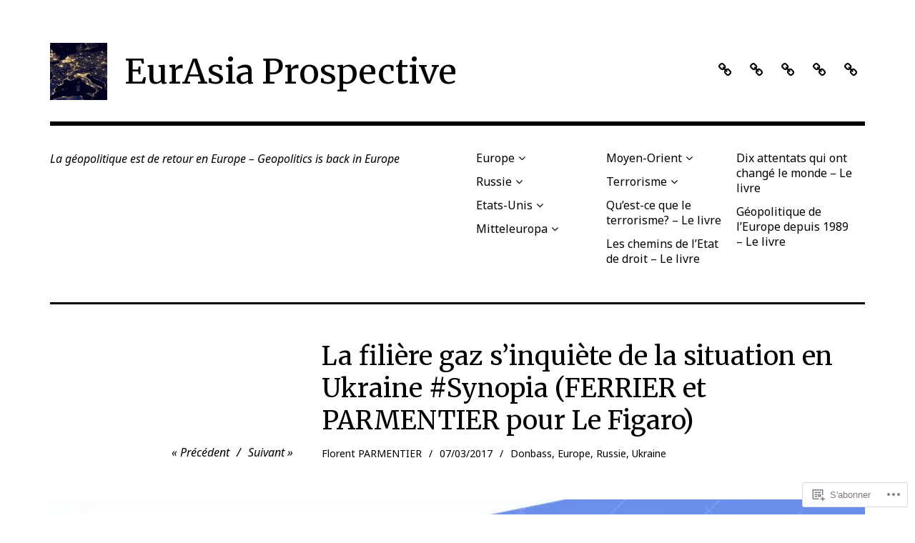

--- FILE ---
content_type: text/html; charset=UTF-8
request_url: https://eurasiaprospective.net/2017/03/07/la-filiere-gaz-sinquiete-de-la-situation-en-ukraine-synopia-ferrier-et-parmentier-pour-le-figaro/
body_size: 26648
content:
<!DOCTYPE html>
<html class="no-js" lang="fr-FR">
<head>
<meta charset="UTF-8">
<meta name="viewport" content="width=device-width, initial-scale=1">
<link rel="profile" href="http://gmpg.org/xfn/11">
<link rel="pingback" href="https://eurasiaprospective.net/xmlrpc.php">
<title>La filière gaz s&rsquo;inquiète de la situation en Ukraine #Synopia (FERRIER et PARMENTIER pour Le Figaro) &#8211; EurAsia Prospective</title>
<script type="text/javascript">
  WebFontConfig = {"google":{"families":["Merriweather:r:latin,latin-ext","Noto+Sans:r,i,b,bi:latin,latin-ext"]},"api_url":"https:\/\/fonts-api.wp.com\/css"};
  (function() {
    var wf = document.createElement('script');
    wf.src = '/wp-content/plugins/custom-fonts/js/webfont.js';
    wf.type = 'text/javascript';
    wf.async = 'true';
    var s = document.getElementsByTagName('script')[0];
    s.parentNode.insertBefore(wf, s);
	})();
</script><style id="jetpack-custom-fonts-css">.wf-active html{font-family:"Noto Sans",sans-serif}.wf-active body, .wf-active button, .wf-active input, .wf-active select, .wf-active textarea{font-family:"Noto Sans",sans-serif}.wf-active pre{font-family:"Noto Sans",sans-serif}.wf-active code, .wf-active kbd, .wf-active tt, .wf-active var{font-family:"Noto Sans",sans-serif}.wf-active button, .wf-active input[type="button"], .wf-active input[type="reset"], .wf-active input[type="submit"]{font-family:"Noto Sans",sans-serif}.wf-active body{font-family:"Noto Sans",sans-serif}.wf-active .site-description{font-family:"Noto Sans",sans-serif}.wf-active .comment-content h5, .wf-active .entry-content h5{font-family:"Noto Sans",sans-serif}.wf-active .comment-content h6, .wf-active .entry-content h6{font-family:"Noto Sans",sans-serif}.wf-active .comment-content address, .wf-active .entry-content address{font-family:"Noto Sans",sans-serif}.wf-active .comment-content blockquote, .wf-active .entry-content blockquote{font-family:"Noto Sans",sans-serif}.wf-active .comment-content q, .wf-active .entry-content q{font-family:"Noto Sans",sans-serif}.wf-active .comment-content cite, .wf-active .entry-content cite{font-family:"Noto Sans",sans-serif}.wf-active #infinite-handle span button{font-family:"Noto Sans",sans-serif}.wf-active #infinite-handle span button:active, .wf-active #infinite-handle span button:focus, .wf-active #infinite-handle span button:hover{font-family:"Noto Sans",sans-serif}.wf-active .site-main .comment-navigation, .wf-active .site-main .post-navigation{font-family:"Noto Sans",sans-serif}@media screen and (min-width: 881px){.wf-active .site-main .post-navigation .meta-nav-title{font-family:"Noto Sans",sans-serif}}@media screen and (min-width: 881px){.wf-active .no-comments{font-family:"Noto Sans",sans-serif}}.wf-active .comment .comment-reply-title a{font-family:"Noto Sans",sans-serif}.wf-active .site-footer .site-info{font-family:"Noto Sans",sans-serif}.wf-active h1{font-style:normal;font-weight:400}.wf-active h1, .wf-active h2, .wf-active h3, .wf-active h4, .wf-active h5, .wf-active h6{font-family:"Merriweather",serif;font-weight:400;font-style:normal}.wf-active h1{font-style:normal;font-weight:400}.wf-active h2{font-style:normal;font-weight:400}.wf-active h3{font-style:normal;font-weight:400}.wf-active h4, .wf-active h5, .wf-active h6{font-style:normal;font-weight:400}.wf-active .site-title{font-family:"Merriweather",serif;font-weight:400;font-style:normal}@media screen and (min-width: 881px){.wf-active .site-title{font-style:normal;font-weight:400}}.wf-active .entry-title{font-style:normal;font-weight:400}.wf-active .comment-content thead th, .wf-active .entry-content thead th{font-family:"Merriweather",serif;font-weight:400;font-style:normal}.wf-active .site-feature .entry-header .entry-title{font-style:normal;font-weight:400}@media screen and (min-width: 881px){.wf-active .site-feature .entry-header .entry-title{font-style:normal;font-weight:400}}.wf-active .author-box h3{font-family:"Merriweather",serif;font-weight:400;font-style:normal}.wf-active .single .hentry .entry-title{font-style:normal;font-weight:400}@media screen and (min-width: 881px){.wf-active .single .hentry .entry-title{font-style:normal;font-weight:400}}.wf-active .page .page .entry-title{font-style:normal;font-weight:400}@media screen and (min-width: 881px){.wf-active .page .page .entry-title{font-style:normal;font-weight:400}}.wf-active .archive .page-header .page-title, .wf-active .search .page-header .page-title{font-family:"Merriweather",serif;font-weight:400;font-style:normal}.wf-active .card .entry-title{font-style:normal;font-weight:400}.wf-active .error404 .page-title{font-style:normal;font-weight:400}.wf-active .wp-caption .wp-caption-text{font-style:normal;font-weight:400}.wf-active .gallery-caption{font-style:normal;font-weight:400}.wf-active .widget-title{font-family:"Merriweather",serif;font-weight:400;font-style:normal}.wf-active .widget_calendar thead th, .wf-active .top_rated .pd_top_rated_holder_posts #top_posts a, .wf-active .widget_goodreads div[class^="gr_custom_title"]{font-family:"Merriweather",serif;font-weight:400;font-style:normal}.wf-active div.sharedaddy h3.sd-title, .wf-active .sd-rating h3.sd-title{font-family:"Merriweather",serif;font-weight:400;font-style:normal}.wf-active div#jp-relatedposts h3.jp-relatedposts-headline em{font-family:"Merriweather",serif;font-weight:400;font-style:normal}.wf-active div#jp-relatedposts div.jp-relatedposts-items-visual h4.jp-relatedposts-post-title, .wf-active div#jp-relatedposts div.jp-relatedposts-items-visual h4.jp-relatedposts-post-title a{font-family:"Merriweather",serif;font-weight:400;font-style:normal}</style>
<meta name='robots' content='max-image-preview:large' />
<script>document.documentElement.className = document.documentElement.className.replace("no-js","js");</script>

<!-- Async WordPress.com Remote Login -->
<script id="wpcom_remote_login_js">
var wpcom_remote_login_extra_auth = '';
function wpcom_remote_login_remove_dom_node_id( element_id ) {
	var dom_node = document.getElementById( element_id );
	if ( dom_node ) { dom_node.parentNode.removeChild( dom_node ); }
}
function wpcom_remote_login_remove_dom_node_classes( class_name ) {
	var dom_nodes = document.querySelectorAll( '.' + class_name );
	for ( var i = 0; i < dom_nodes.length; i++ ) {
		dom_nodes[ i ].parentNode.removeChild( dom_nodes[ i ] );
	}
}
function wpcom_remote_login_final_cleanup() {
	wpcom_remote_login_remove_dom_node_classes( "wpcom_remote_login_msg" );
	wpcom_remote_login_remove_dom_node_id( "wpcom_remote_login_key" );
	wpcom_remote_login_remove_dom_node_id( "wpcom_remote_login_validate" );
	wpcom_remote_login_remove_dom_node_id( "wpcom_remote_login_js" );
	wpcom_remote_login_remove_dom_node_id( "wpcom_request_access_iframe" );
	wpcom_remote_login_remove_dom_node_id( "wpcom_request_access_styles" );
}

// Watch for messages back from the remote login
window.addEventListener( "message", function( e ) {
	if ( e.origin === "https://r-login.wordpress.com" ) {
		var data = {};
		try {
			data = JSON.parse( e.data );
		} catch( e ) {
			wpcom_remote_login_final_cleanup();
			return;
		}

		if ( data.msg === 'LOGIN' ) {
			// Clean up the login check iframe
			wpcom_remote_login_remove_dom_node_id( "wpcom_remote_login_key" );

			var id_regex = new RegExp( /^[0-9]+$/ );
			var token_regex = new RegExp( /^.*|.*|.*$/ );
			if (
				token_regex.test( data.token )
				&& id_regex.test( data.wpcomid )
			) {
				// We have everything we need to ask for a login
				var script = document.createElement( "script" );
				script.setAttribute( "id", "wpcom_remote_login_validate" );
				script.src = '/remote-login.php?wpcom_remote_login=validate'
					+ '&wpcomid=' + data.wpcomid
					+ '&token=' + encodeURIComponent( data.token )
					+ '&host=' + window.location.protocol
					+ '//' + window.location.hostname
					+ '&postid=7101'
					+ '&is_singular=1';
				document.body.appendChild( script );
			}

			return;
		}

		// Safari ITP, not logged in, so redirect
		if ( data.msg === 'LOGIN-REDIRECT' ) {
			window.location = 'https://wordpress.com/log-in?redirect_to=' + window.location.href;
			return;
		}

		// Safari ITP, storage access failed, remove the request
		if ( data.msg === 'LOGIN-REMOVE' ) {
			var css_zap = 'html { -webkit-transition: margin-top 1s; transition: margin-top 1s; } /* 9001 */ html { margin-top: 0 !important; } * html body { margin-top: 0 !important; } @media screen and ( max-width: 782px ) { html { margin-top: 0 !important; } * html body { margin-top: 0 !important; } }';
			var style_zap = document.createElement( 'style' );
			style_zap.type = 'text/css';
			style_zap.appendChild( document.createTextNode( css_zap ) );
			document.body.appendChild( style_zap );

			var e = document.getElementById( 'wpcom_request_access_iframe' );
			e.parentNode.removeChild( e );

			document.cookie = 'wordpress_com_login_access=denied; path=/; max-age=31536000';

			return;
		}

		// Safari ITP
		if ( data.msg === 'REQUEST_ACCESS' ) {
			console.log( 'request access: safari' );

			// Check ITP iframe enable/disable knob
			if ( wpcom_remote_login_extra_auth !== 'safari_itp_iframe' ) {
				return;
			}

			// If we are in a "private window" there is no ITP.
			var private_window = false;
			try {
				var opendb = window.openDatabase( null, null, null, null );
			} catch( e ) {
				private_window = true;
			}

			if ( private_window ) {
				console.log( 'private window' );
				return;
			}

			var iframe = document.createElement( 'iframe' );
			iframe.id = 'wpcom_request_access_iframe';
			iframe.setAttribute( 'scrolling', 'no' );
			iframe.setAttribute( 'sandbox', 'allow-storage-access-by-user-activation allow-scripts allow-same-origin allow-top-navigation-by-user-activation' );
			iframe.src = 'https://r-login.wordpress.com/remote-login.php?wpcom_remote_login=request_access&origin=' + encodeURIComponent( data.origin ) + '&wpcomid=' + encodeURIComponent( data.wpcomid );

			var css = 'html { -webkit-transition: margin-top 1s; transition: margin-top 1s; } /* 9001 */ html { margin-top: 46px !important; } * html body { margin-top: 46px !important; } @media screen and ( max-width: 660px ) { html { margin-top: 71px !important; } * html body { margin-top: 71px !important; } #wpcom_request_access_iframe { display: block; height: 71px !important; } } #wpcom_request_access_iframe { border: 0px; height: 46px; position: fixed; top: 0; left: 0; width: 100%; min-width: 100%; z-index: 99999; background: #23282d; } ';

			var style = document.createElement( 'style' );
			style.type = 'text/css';
			style.id = 'wpcom_request_access_styles';
			style.appendChild( document.createTextNode( css ) );
			document.body.appendChild( style );

			document.body.appendChild( iframe );
		}

		if ( data.msg === 'DONE' ) {
			wpcom_remote_login_final_cleanup();
		}
	}
}, false );

// Inject the remote login iframe after the page has had a chance to load
// more critical resources
window.addEventListener( "DOMContentLoaded", function( e ) {
	var iframe = document.createElement( "iframe" );
	iframe.style.display = "none";
	iframe.setAttribute( "scrolling", "no" );
	iframe.setAttribute( "id", "wpcom_remote_login_key" );
	iframe.src = "https://r-login.wordpress.com/remote-login.php"
		+ "?wpcom_remote_login=key"
		+ "&origin=aHR0cHM6Ly9ldXJhc2lhcHJvc3BlY3RpdmUubmV0"
		+ "&wpcomid=74454337"
		+ "&time=" + Math.floor( Date.now() / 1000 );
	document.body.appendChild( iframe );
}, false );
</script>
<link rel='dns-prefetch' href='//s0.wp.com' />
<link rel="alternate" type="application/rss+xml" title="EurAsia Prospective &raquo; Flux" href="https://eurasiaprospective.net/feed/" />
<link rel="alternate" type="application/rss+xml" title="EurAsia Prospective &raquo; Flux des commentaires" href="https://eurasiaprospective.net/comments/feed/" />
<link rel="alternate" type="application/rss+xml" title="EurAsia Prospective &raquo; La filière gaz s&rsquo;inquiète de la situation en Ukraine #Synopia (FERRIER et PARMENTIER pour Le&nbsp;Figaro) Flux des commentaires" href="https://eurasiaprospective.net/2017/03/07/la-filiere-gaz-sinquiete-de-la-situation-en-ukraine-synopia-ferrier-et-parmentier-pour-le-figaro/feed/" />
	<script type="text/javascript">
		/* <![CDATA[ */
		function addLoadEvent(func) {
			var oldonload = window.onload;
			if (typeof window.onload != 'function') {
				window.onload = func;
			} else {
				window.onload = function () {
					oldonload();
					func();
				}
			}
		}
		/* ]]> */
	</script>
	<link crossorigin='anonymous' rel='stylesheet' id='all-css-0-1' href='/wp-content/mu-plugins/likes/jetpack-likes.css?m=1743883414i&cssminify=yes' type='text/css' media='all' />
<style id='wp-emoji-styles-inline-css'>

	img.wp-smiley, img.emoji {
		display: inline !important;
		border: none !important;
		box-shadow: none !important;
		height: 1em !important;
		width: 1em !important;
		margin: 0 0.07em !important;
		vertical-align: -0.1em !important;
		background: none !important;
		padding: 0 !important;
	}
/*# sourceURL=wp-emoji-styles-inline-css */
</style>
<link crossorigin='anonymous' rel='stylesheet' id='all-css-2-1' href='/wp-content/plugins/gutenberg-core/v22.2.0/build/styles/block-library/style.css?m=1764855221i&cssminify=yes' type='text/css' media='all' />
<style id='wp-block-library-inline-css'>
.has-text-align-justify {
	text-align:justify;
}
.has-text-align-justify{text-align:justify;}

/*# sourceURL=wp-block-library-inline-css */
</style><style id='global-styles-inline-css'>
:root{--wp--preset--aspect-ratio--square: 1;--wp--preset--aspect-ratio--4-3: 4/3;--wp--preset--aspect-ratio--3-4: 3/4;--wp--preset--aspect-ratio--3-2: 3/2;--wp--preset--aspect-ratio--2-3: 2/3;--wp--preset--aspect-ratio--16-9: 16/9;--wp--preset--aspect-ratio--9-16: 9/16;--wp--preset--color--black: #000000;--wp--preset--color--cyan-bluish-gray: #abb8c3;--wp--preset--color--white: #ffffff;--wp--preset--color--pale-pink: #f78da7;--wp--preset--color--vivid-red: #cf2e2e;--wp--preset--color--luminous-vivid-orange: #ff6900;--wp--preset--color--luminous-vivid-amber: #fcb900;--wp--preset--color--light-green-cyan: #7bdcb5;--wp--preset--color--vivid-green-cyan: #00d084;--wp--preset--color--pale-cyan-blue: #8ed1fc;--wp--preset--color--vivid-cyan-blue: #0693e3;--wp--preset--color--vivid-purple: #9b51e0;--wp--preset--color--dark-gray: #666666;--wp--preset--color--medium-gray: #999999;--wp--preset--color--light-gray: #cccccc;--wp--preset--color--red: #f35029;--wp--preset--color--dark-red: #aa2e11;--wp--preset--gradient--vivid-cyan-blue-to-vivid-purple: linear-gradient(135deg,rgb(6,147,227) 0%,rgb(155,81,224) 100%);--wp--preset--gradient--light-green-cyan-to-vivid-green-cyan: linear-gradient(135deg,rgb(122,220,180) 0%,rgb(0,208,130) 100%);--wp--preset--gradient--luminous-vivid-amber-to-luminous-vivid-orange: linear-gradient(135deg,rgb(252,185,0) 0%,rgb(255,105,0) 100%);--wp--preset--gradient--luminous-vivid-orange-to-vivid-red: linear-gradient(135deg,rgb(255,105,0) 0%,rgb(207,46,46) 100%);--wp--preset--gradient--very-light-gray-to-cyan-bluish-gray: linear-gradient(135deg,rgb(238,238,238) 0%,rgb(169,184,195) 100%);--wp--preset--gradient--cool-to-warm-spectrum: linear-gradient(135deg,rgb(74,234,220) 0%,rgb(151,120,209) 20%,rgb(207,42,186) 40%,rgb(238,44,130) 60%,rgb(251,105,98) 80%,rgb(254,248,76) 100%);--wp--preset--gradient--blush-light-purple: linear-gradient(135deg,rgb(255,206,236) 0%,rgb(152,150,240) 100%);--wp--preset--gradient--blush-bordeaux: linear-gradient(135deg,rgb(254,205,165) 0%,rgb(254,45,45) 50%,rgb(107,0,62) 100%);--wp--preset--gradient--luminous-dusk: linear-gradient(135deg,rgb(255,203,112) 0%,rgb(199,81,192) 50%,rgb(65,88,208) 100%);--wp--preset--gradient--pale-ocean: linear-gradient(135deg,rgb(255,245,203) 0%,rgb(182,227,212) 50%,rgb(51,167,181) 100%);--wp--preset--gradient--electric-grass: linear-gradient(135deg,rgb(202,248,128) 0%,rgb(113,206,126) 100%);--wp--preset--gradient--midnight: linear-gradient(135deg,rgb(2,3,129) 0%,rgb(40,116,252) 100%);--wp--preset--font-size--small: 13px;--wp--preset--font-size--medium: 20px;--wp--preset--font-size--large: 36px;--wp--preset--font-size--x-large: 42px;--wp--preset--font-family--albert-sans: 'Albert Sans', sans-serif;--wp--preset--font-family--alegreya: Alegreya, serif;--wp--preset--font-family--arvo: Arvo, serif;--wp--preset--font-family--bodoni-moda: 'Bodoni Moda', serif;--wp--preset--font-family--bricolage-grotesque: 'Bricolage Grotesque', sans-serif;--wp--preset--font-family--cabin: Cabin, sans-serif;--wp--preset--font-family--chivo: Chivo, sans-serif;--wp--preset--font-family--commissioner: Commissioner, sans-serif;--wp--preset--font-family--cormorant: Cormorant, serif;--wp--preset--font-family--courier-prime: 'Courier Prime', monospace;--wp--preset--font-family--crimson-pro: 'Crimson Pro', serif;--wp--preset--font-family--dm-mono: 'DM Mono', monospace;--wp--preset--font-family--dm-sans: 'DM Sans', sans-serif;--wp--preset--font-family--dm-serif-display: 'DM Serif Display', serif;--wp--preset--font-family--domine: Domine, serif;--wp--preset--font-family--eb-garamond: 'EB Garamond', serif;--wp--preset--font-family--epilogue: Epilogue, sans-serif;--wp--preset--font-family--fahkwang: Fahkwang, sans-serif;--wp--preset--font-family--figtree: Figtree, sans-serif;--wp--preset--font-family--fira-sans: 'Fira Sans', sans-serif;--wp--preset--font-family--fjalla-one: 'Fjalla One', sans-serif;--wp--preset--font-family--fraunces: Fraunces, serif;--wp--preset--font-family--gabarito: Gabarito, system-ui;--wp--preset--font-family--ibm-plex-mono: 'IBM Plex Mono', monospace;--wp--preset--font-family--ibm-plex-sans: 'IBM Plex Sans', sans-serif;--wp--preset--font-family--ibarra-real-nova: 'Ibarra Real Nova', serif;--wp--preset--font-family--instrument-serif: 'Instrument Serif', serif;--wp--preset--font-family--inter: Inter, sans-serif;--wp--preset--font-family--josefin-sans: 'Josefin Sans', sans-serif;--wp--preset--font-family--jost: Jost, sans-serif;--wp--preset--font-family--libre-baskerville: 'Libre Baskerville', serif;--wp--preset--font-family--libre-franklin: 'Libre Franklin', sans-serif;--wp--preset--font-family--literata: Literata, serif;--wp--preset--font-family--lora: Lora, serif;--wp--preset--font-family--merriweather: Merriweather, serif;--wp--preset--font-family--montserrat: Montserrat, sans-serif;--wp--preset--font-family--newsreader: Newsreader, serif;--wp--preset--font-family--noto-sans-mono: 'Noto Sans Mono', sans-serif;--wp--preset--font-family--nunito: Nunito, sans-serif;--wp--preset--font-family--open-sans: 'Open Sans', sans-serif;--wp--preset--font-family--overpass: Overpass, sans-serif;--wp--preset--font-family--pt-serif: 'PT Serif', serif;--wp--preset--font-family--petrona: Petrona, serif;--wp--preset--font-family--piazzolla: Piazzolla, serif;--wp--preset--font-family--playfair-display: 'Playfair Display', serif;--wp--preset--font-family--plus-jakarta-sans: 'Plus Jakarta Sans', sans-serif;--wp--preset--font-family--poppins: Poppins, sans-serif;--wp--preset--font-family--raleway: Raleway, sans-serif;--wp--preset--font-family--roboto: Roboto, sans-serif;--wp--preset--font-family--roboto-slab: 'Roboto Slab', serif;--wp--preset--font-family--rubik: Rubik, sans-serif;--wp--preset--font-family--rufina: Rufina, serif;--wp--preset--font-family--sora: Sora, sans-serif;--wp--preset--font-family--source-sans-3: 'Source Sans 3', sans-serif;--wp--preset--font-family--source-serif-4: 'Source Serif 4', serif;--wp--preset--font-family--space-mono: 'Space Mono', monospace;--wp--preset--font-family--syne: Syne, sans-serif;--wp--preset--font-family--texturina: Texturina, serif;--wp--preset--font-family--urbanist: Urbanist, sans-serif;--wp--preset--font-family--work-sans: 'Work Sans', sans-serif;--wp--preset--spacing--20: 0.44rem;--wp--preset--spacing--30: 0.67rem;--wp--preset--spacing--40: 1rem;--wp--preset--spacing--50: 1.5rem;--wp--preset--spacing--60: 2.25rem;--wp--preset--spacing--70: 3.38rem;--wp--preset--spacing--80: 5.06rem;--wp--preset--shadow--natural: 6px 6px 9px rgba(0, 0, 0, 0.2);--wp--preset--shadow--deep: 12px 12px 50px rgba(0, 0, 0, 0.4);--wp--preset--shadow--sharp: 6px 6px 0px rgba(0, 0, 0, 0.2);--wp--preset--shadow--outlined: 6px 6px 0px -3px rgb(255, 255, 255), 6px 6px rgb(0, 0, 0);--wp--preset--shadow--crisp: 6px 6px 0px rgb(0, 0, 0);}:where(.is-layout-flex){gap: 0.5em;}:where(.is-layout-grid){gap: 0.5em;}body .is-layout-flex{display: flex;}.is-layout-flex{flex-wrap: wrap;align-items: center;}.is-layout-flex > :is(*, div){margin: 0;}body .is-layout-grid{display: grid;}.is-layout-grid > :is(*, div){margin: 0;}:where(.wp-block-columns.is-layout-flex){gap: 2em;}:where(.wp-block-columns.is-layout-grid){gap: 2em;}:where(.wp-block-post-template.is-layout-flex){gap: 1.25em;}:where(.wp-block-post-template.is-layout-grid){gap: 1.25em;}.has-black-color{color: var(--wp--preset--color--black) !important;}.has-cyan-bluish-gray-color{color: var(--wp--preset--color--cyan-bluish-gray) !important;}.has-white-color{color: var(--wp--preset--color--white) !important;}.has-pale-pink-color{color: var(--wp--preset--color--pale-pink) !important;}.has-vivid-red-color{color: var(--wp--preset--color--vivid-red) !important;}.has-luminous-vivid-orange-color{color: var(--wp--preset--color--luminous-vivid-orange) !important;}.has-luminous-vivid-amber-color{color: var(--wp--preset--color--luminous-vivid-amber) !important;}.has-light-green-cyan-color{color: var(--wp--preset--color--light-green-cyan) !important;}.has-vivid-green-cyan-color{color: var(--wp--preset--color--vivid-green-cyan) !important;}.has-pale-cyan-blue-color{color: var(--wp--preset--color--pale-cyan-blue) !important;}.has-vivid-cyan-blue-color{color: var(--wp--preset--color--vivid-cyan-blue) !important;}.has-vivid-purple-color{color: var(--wp--preset--color--vivid-purple) !important;}.has-black-background-color{background-color: var(--wp--preset--color--black) !important;}.has-cyan-bluish-gray-background-color{background-color: var(--wp--preset--color--cyan-bluish-gray) !important;}.has-white-background-color{background-color: var(--wp--preset--color--white) !important;}.has-pale-pink-background-color{background-color: var(--wp--preset--color--pale-pink) !important;}.has-vivid-red-background-color{background-color: var(--wp--preset--color--vivid-red) !important;}.has-luminous-vivid-orange-background-color{background-color: var(--wp--preset--color--luminous-vivid-orange) !important;}.has-luminous-vivid-amber-background-color{background-color: var(--wp--preset--color--luminous-vivid-amber) !important;}.has-light-green-cyan-background-color{background-color: var(--wp--preset--color--light-green-cyan) !important;}.has-vivid-green-cyan-background-color{background-color: var(--wp--preset--color--vivid-green-cyan) !important;}.has-pale-cyan-blue-background-color{background-color: var(--wp--preset--color--pale-cyan-blue) !important;}.has-vivid-cyan-blue-background-color{background-color: var(--wp--preset--color--vivid-cyan-blue) !important;}.has-vivid-purple-background-color{background-color: var(--wp--preset--color--vivid-purple) !important;}.has-black-border-color{border-color: var(--wp--preset--color--black) !important;}.has-cyan-bluish-gray-border-color{border-color: var(--wp--preset--color--cyan-bluish-gray) !important;}.has-white-border-color{border-color: var(--wp--preset--color--white) !important;}.has-pale-pink-border-color{border-color: var(--wp--preset--color--pale-pink) !important;}.has-vivid-red-border-color{border-color: var(--wp--preset--color--vivid-red) !important;}.has-luminous-vivid-orange-border-color{border-color: var(--wp--preset--color--luminous-vivid-orange) !important;}.has-luminous-vivid-amber-border-color{border-color: var(--wp--preset--color--luminous-vivid-amber) !important;}.has-light-green-cyan-border-color{border-color: var(--wp--preset--color--light-green-cyan) !important;}.has-vivid-green-cyan-border-color{border-color: var(--wp--preset--color--vivid-green-cyan) !important;}.has-pale-cyan-blue-border-color{border-color: var(--wp--preset--color--pale-cyan-blue) !important;}.has-vivid-cyan-blue-border-color{border-color: var(--wp--preset--color--vivid-cyan-blue) !important;}.has-vivid-purple-border-color{border-color: var(--wp--preset--color--vivid-purple) !important;}.has-vivid-cyan-blue-to-vivid-purple-gradient-background{background: var(--wp--preset--gradient--vivid-cyan-blue-to-vivid-purple) !important;}.has-light-green-cyan-to-vivid-green-cyan-gradient-background{background: var(--wp--preset--gradient--light-green-cyan-to-vivid-green-cyan) !important;}.has-luminous-vivid-amber-to-luminous-vivid-orange-gradient-background{background: var(--wp--preset--gradient--luminous-vivid-amber-to-luminous-vivid-orange) !important;}.has-luminous-vivid-orange-to-vivid-red-gradient-background{background: var(--wp--preset--gradient--luminous-vivid-orange-to-vivid-red) !important;}.has-very-light-gray-to-cyan-bluish-gray-gradient-background{background: var(--wp--preset--gradient--very-light-gray-to-cyan-bluish-gray) !important;}.has-cool-to-warm-spectrum-gradient-background{background: var(--wp--preset--gradient--cool-to-warm-spectrum) !important;}.has-blush-light-purple-gradient-background{background: var(--wp--preset--gradient--blush-light-purple) !important;}.has-blush-bordeaux-gradient-background{background: var(--wp--preset--gradient--blush-bordeaux) !important;}.has-luminous-dusk-gradient-background{background: var(--wp--preset--gradient--luminous-dusk) !important;}.has-pale-ocean-gradient-background{background: var(--wp--preset--gradient--pale-ocean) !important;}.has-electric-grass-gradient-background{background: var(--wp--preset--gradient--electric-grass) !important;}.has-midnight-gradient-background{background: var(--wp--preset--gradient--midnight) !important;}.has-small-font-size{font-size: var(--wp--preset--font-size--small) !important;}.has-medium-font-size{font-size: var(--wp--preset--font-size--medium) !important;}.has-large-font-size{font-size: var(--wp--preset--font-size--large) !important;}.has-x-large-font-size{font-size: var(--wp--preset--font-size--x-large) !important;}.has-albert-sans-font-family{font-family: var(--wp--preset--font-family--albert-sans) !important;}.has-alegreya-font-family{font-family: var(--wp--preset--font-family--alegreya) !important;}.has-arvo-font-family{font-family: var(--wp--preset--font-family--arvo) !important;}.has-bodoni-moda-font-family{font-family: var(--wp--preset--font-family--bodoni-moda) !important;}.has-bricolage-grotesque-font-family{font-family: var(--wp--preset--font-family--bricolage-grotesque) !important;}.has-cabin-font-family{font-family: var(--wp--preset--font-family--cabin) !important;}.has-chivo-font-family{font-family: var(--wp--preset--font-family--chivo) !important;}.has-commissioner-font-family{font-family: var(--wp--preset--font-family--commissioner) !important;}.has-cormorant-font-family{font-family: var(--wp--preset--font-family--cormorant) !important;}.has-courier-prime-font-family{font-family: var(--wp--preset--font-family--courier-prime) !important;}.has-crimson-pro-font-family{font-family: var(--wp--preset--font-family--crimson-pro) !important;}.has-dm-mono-font-family{font-family: var(--wp--preset--font-family--dm-mono) !important;}.has-dm-sans-font-family{font-family: var(--wp--preset--font-family--dm-sans) !important;}.has-dm-serif-display-font-family{font-family: var(--wp--preset--font-family--dm-serif-display) !important;}.has-domine-font-family{font-family: var(--wp--preset--font-family--domine) !important;}.has-eb-garamond-font-family{font-family: var(--wp--preset--font-family--eb-garamond) !important;}.has-epilogue-font-family{font-family: var(--wp--preset--font-family--epilogue) !important;}.has-fahkwang-font-family{font-family: var(--wp--preset--font-family--fahkwang) !important;}.has-figtree-font-family{font-family: var(--wp--preset--font-family--figtree) !important;}.has-fira-sans-font-family{font-family: var(--wp--preset--font-family--fira-sans) !important;}.has-fjalla-one-font-family{font-family: var(--wp--preset--font-family--fjalla-one) !important;}.has-fraunces-font-family{font-family: var(--wp--preset--font-family--fraunces) !important;}.has-gabarito-font-family{font-family: var(--wp--preset--font-family--gabarito) !important;}.has-ibm-plex-mono-font-family{font-family: var(--wp--preset--font-family--ibm-plex-mono) !important;}.has-ibm-plex-sans-font-family{font-family: var(--wp--preset--font-family--ibm-plex-sans) !important;}.has-ibarra-real-nova-font-family{font-family: var(--wp--preset--font-family--ibarra-real-nova) !important;}.has-instrument-serif-font-family{font-family: var(--wp--preset--font-family--instrument-serif) !important;}.has-inter-font-family{font-family: var(--wp--preset--font-family--inter) !important;}.has-josefin-sans-font-family{font-family: var(--wp--preset--font-family--josefin-sans) !important;}.has-jost-font-family{font-family: var(--wp--preset--font-family--jost) !important;}.has-libre-baskerville-font-family{font-family: var(--wp--preset--font-family--libre-baskerville) !important;}.has-libre-franklin-font-family{font-family: var(--wp--preset--font-family--libre-franklin) !important;}.has-literata-font-family{font-family: var(--wp--preset--font-family--literata) !important;}.has-lora-font-family{font-family: var(--wp--preset--font-family--lora) !important;}.has-merriweather-font-family{font-family: var(--wp--preset--font-family--merriweather) !important;}.has-montserrat-font-family{font-family: var(--wp--preset--font-family--montserrat) !important;}.has-newsreader-font-family{font-family: var(--wp--preset--font-family--newsreader) !important;}.has-noto-sans-mono-font-family{font-family: var(--wp--preset--font-family--noto-sans-mono) !important;}.has-nunito-font-family{font-family: var(--wp--preset--font-family--nunito) !important;}.has-open-sans-font-family{font-family: var(--wp--preset--font-family--open-sans) !important;}.has-overpass-font-family{font-family: var(--wp--preset--font-family--overpass) !important;}.has-pt-serif-font-family{font-family: var(--wp--preset--font-family--pt-serif) !important;}.has-petrona-font-family{font-family: var(--wp--preset--font-family--petrona) !important;}.has-piazzolla-font-family{font-family: var(--wp--preset--font-family--piazzolla) !important;}.has-playfair-display-font-family{font-family: var(--wp--preset--font-family--playfair-display) !important;}.has-plus-jakarta-sans-font-family{font-family: var(--wp--preset--font-family--plus-jakarta-sans) !important;}.has-poppins-font-family{font-family: var(--wp--preset--font-family--poppins) !important;}.has-raleway-font-family{font-family: var(--wp--preset--font-family--raleway) !important;}.has-roboto-font-family{font-family: var(--wp--preset--font-family--roboto) !important;}.has-roboto-slab-font-family{font-family: var(--wp--preset--font-family--roboto-slab) !important;}.has-rubik-font-family{font-family: var(--wp--preset--font-family--rubik) !important;}.has-rufina-font-family{font-family: var(--wp--preset--font-family--rufina) !important;}.has-sora-font-family{font-family: var(--wp--preset--font-family--sora) !important;}.has-source-sans-3-font-family{font-family: var(--wp--preset--font-family--source-sans-3) !important;}.has-source-serif-4-font-family{font-family: var(--wp--preset--font-family--source-serif-4) !important;}.has-space-mono-font-family{font-family: var(--wp--preset--font-family--space-mono) !important;}.has-syne-font-family{font-family: var(--wp--preset--font-family--syne) !important;}.has-texturina-font-family{font-family: var(--wp--preset--font-family--texturina) !important;}.has-urbanist-font-family{font-family: var(--wp--preset--font-family--urbanist) !important;}.has-work-sans-font-family{font-family: var(--wp--preset--font-family--work-sans) !important;}
/*# sourceURL=global-styles-inline-css */
</style>

<style id='classic-theme-styles-inline-css'>
/*! This file is auto-generated */
.wp-block-button__link{color:#fff;background-color:#32373c;border-radius:9999px;box-shadow:none;text-decoration:none;padding:calc(.667em + 2px) calc(1.333em + 2px);font-size:1.125em}.wp-block-file__button{background:#32373c;color:#fff;text-decoration:none}
/*# sourceURL=/wp-includes/css/classic-themes.min.css */
</style>
<link crossorigin='anonymous' rel='stylesheet' id='all-css-4-1' href='/_static/??[base64]/9/QUPnqR/&cssminify=yes' type='text/css' media='all' />
<link crossorigin='anonymous' rel='stylesheet' id='print-css-5-1' href='/wp-content/mu-plugins/global-print/global-print.css?m=1465851035i&cssminify=yes' type='text/css' media='print' />
<style id='jetpack-global-styles-frontend-style-inline-css'>
:root { --font-headings: unset; --font-base: unset; --font-headings-default: -apple-system,BlinkMacSystemFont,"Segoe UI",Roboto,Oxygen-Sans,Ubuntu,Cantarell,"Helvetica Neue",sans-serif; --font-base-default: -apple-system,BlinkMacSystemFont,"Segoe UI",Roboto,Oxygen-Sans,Ubuntu,Cantarell,"Helvetica Neue",sans-serif;}
/*# sourceURL=jetpack-global-styles-frontend-style-inline-css */
</style>
<link crossorigin='anonymous' rel='stylesheet' id='all-css-8-1' href='/_static/??-eJyNjcEKwjAQRH/IuFRT6kX8FNkmS5K6yQY3Qfx7bfEiXrwM82B4A49qnJRGpUHupnIPqSgs1Cq624chi6zhO5OCRryTR++fW00l7J3qDv43XVNxoOISsmEJol/wY2uR8vs3WggsM/I6uOTzMI3Hw8lOg11eUT1JKA==&cssminify=yes' type='text/css' media='all' />
<script type="text/javascript" id="wpcom-actionbar-placeholder-js-extra">
/* <![CDATA[ */
var actionbardata = {"siteID":"74454337","postID":"7101","siteURL":"https://eurasiaprospective.net","xhrURL":"https://eurasiaprospective.net/wp-admin/admin-ajax.php","nonce":"2cae54e21c","isLoggedIn":"","statusMessage":"","subsEmailDefault":"instantly","proxyScriptUrl":"https://s0.wp.com/wp-content/js/wpcom-proxy-request.js?m=1513050504i&amp;ver=20211021","shortlink":"https://wp.me/p52oYp-1Qx","i18n":{"followedText":"Les nouvelles publications de ce site appara\u00eetront d\u00e9sormais dans votre \u003Ca href=\"https://wordpress.com/reader\"\u003ELecteur\u003C/a\u003E","foldBar":"R\u00e9duire cette barre","unfoldBar":"Agrandir cette barre","shortLinkCopied":"Lien court copi\u00e9 dans le presse-papier"}};
//# sourceURL=wpcom-actionbar-placeholder-js-extra
/* ]]> */
</script>
<script type="text/javascript" id="jetpack-mu-wpcom-settings-js-before">
/* <![CDATA[ */
var JETPACK_MU_WPCOM_SETTINGS = {"assetsUrl":"https://s0.wp.com/wp-content/mu-plugins/jetpack-mu-wpcom-plugin/moon/jetpack_vendor/automattic/jetpack-mu-wpcom/src/build/"};
//# sourceURL=jetpack-mu-wpcom-settings-js-before
/* ]]> */
</script>
<script crossorigin='anonymous' type='text/javascript'  src='/_static/??-eJzTLy/QTc7PK0nNK9HPKtYvyinRLSjKr6jUyyrW0QfKZeYl55SmpBaDJLMKS1OLKqGUXm5mHkFFurmZ6UWJJalQxfa5tobmRgamxgZmFpZZACbyLJI='></script>
<script type="text/javascript" id="rlt-proxy-js-after">
/* <![CDATA[ */
	rltInitialize( {"token":null,"iframeOrigins":["https:\/\/widgets.wp.com"]} );
//# sourceURL=rlt-proxy-js-after
/* ]]> */
</script>
<link rel="EditURI" type="application/rsd+xml" title="RSD" href="https://eurasiaprospective.wordpress.com/xmlrpc.php?rsd" />
<meta name="generator" content="WordPress.com" />
<link rel="canonical" href="https://eurasiaprospective.net/2017/03/07/la-filiere-gaz-sinquiete-de-la-situation-en-ukraine-synopia-ferrier-et-parmentier-pour-le-figaro/" />
<link rel='shortlink' href='https://wp.me/p52oYp-1Qx' />
<link rel="alternate" type="application/json+oembed" href="https://public-api.wordpress.com/oembed/?format=json&amp;url=https%3A%2F%2Feurasiaprospective.net%2F2017%2F03%2F07%2Fla-filiere-gaz-sinquiete-de-la-situation-en-ukraine-synopia-ferrier-et-parmentier-pour-le-figaro%2F&amp;for=wpcom-auto-discovery" /><link rel="alternate" type="application/xml+oembed" href="https://public-api.wordpress.com/oembed/?format=xml&amp;url=https%3A%2F%2Feurasiaprospective.net%2F2017%2F03%2F07%2Fla-filiere-gaz-sinquiete-de-la-situation-en-ukraine-synopia-ferrier-et-parmentier-pour-le-figaro%2F&amp;for=wpcom-auto-discovery" />
<!-- Jetpack Open Graph Tags -->
<meta property="og:type" content="article" />
<meta property="og:title" content="La filière gaz s&rsquo;inquiète de la situation en Ukraine #Synopia (FERRIER et PARMENTIER pour Le Figaro)" />
<meta property="og:url" content="https://eurasiaprospective.net/2017/03/07/la-filiere-gaz-sinquiete-de-la-situation-en-ukraine-synopia-ferrier-et-parmentier-pour-le-figaro/" />
<meta property="og:description" content="Entretien pour Le Figaro sur la nouvelle donne énergétique avec Jérôme FERRIER et Florent PARMENTIER Jérôme Ferrier est l&rsquo;ancien président de l&rsquo;Union internationale du gaz (UIG) Florent…" />
<meta property="article:published_time" content="2017-03-07T11:55:40+00:00" />
<meta property="article:modified_time" content="2017-02-25T20:16:25+00:00" />
<meta property="og:site_name" content="EurAsia Prospective" />
<meta property="og:image" content="https://i0.wp.com/eurasiaprospective.net/wp-content/uploads/2017/02/russia-ukraine-gas-crisis-pipe-tied-knot-concept-energy-41847519.jpg?fit=1200%2C883&#038;ssl=1" />
<meta property="og:image:width" content="1200" />
<meta property="og:image:height" content="883" />
<meta property="og:image:alt" content="" />
<meta property="og:locale" content="fr_FR" />
<meta property="article:publisher" content="https://www.facebook.com/WordPresscom" />
<meta name="twitter:creator" content="@FlorentParmenti" />
<meta name="twitter:text:title" content="La filière gaz s&rsquo;inquiète de la situation en Ukraine #Synopia (FERRIER et PARMENTIER pour Le&nbsp;Figaro)" />
<meta name="twitter:image" content="https://i0.wp.com/eurasiaprospective.net/wp-content/uploads/2017/02/russia-ukraine-gas-crisis-pipe-tied-knot-concept-energy-41847519.jpg?fit=1200%2C883&#038;ssl=1&#038;w=640" />
<meta name="twitter:card" content="summary_large_image" />

<!-- End Jetpack Open Graph Tags -->
<link rel='openid.server' href='https://eurasiaprospective.net/?openidserver=1' />
<link rel='openid.delegate' href='https://eurasiaprospective.net/' />
<link rel="search" type="application/opensearchdescription+xml" href="https://eurasiaprospective.net/osd.xml" title="EurAsia Prospective" />
<link rel="search" type="application/opensearchdescription+xml" href="https://s1.wp.com/opensearch.xml" title="WordPress.com" />
<meta name="theme-color" content="#ffffff" />
		<style type="text/css">
			.recentcomments a {
				display: inline !important;
				padding: 0 !important;
				margin: 0 !important;
			}

			table.recentcommentsavatartop img.avatar, table.recentcommentsavatarend img.avatar {
				border: 0px;
				margin: 0;
			}

			table.recentcommentsavatartop a, table.recentcommentsavatarend a {
				border: 0px !important;
				background-color: transparent !important;
			}

			td.recentcommentsavatarend, td.recentcommentsavatartop {
				padding: 0px 0px 1px 0px;
				margin: 0px;
			}

			td.recentcommentstextend {
				border: none !important;
				padding: 0px 0px 2px 10px;
			}

			.rtl td.recentcommentstextend {
				padding: 0px 10px 2px 0px;
			}

			td.recentcommentstexttop {
				border: none;
				padding: 0px 0px 0px 10px;
			}

			.rtl td.recentcommentstexttop {
				padding: 0px 10px 0px 0px;
			}
		</style>
		<meta name="description" content="Entretien pour Le Figaro sur la nouvelle donne énergétique avec Jérôme FERRIER et Florent PARMENTIER Jérôme Ferrier est l&#039;ancien président de l&#039;Union internationale du gaz (UIG) Florent Parmentier, enseignant à Sciences Po, chercheur-associé au Centre de géopolitique de HEC Paris Tous deux sont membres du think-tank Synopia, dirigé par Alexandre Malafaye. LE FIGARO. - Pourquoi&hellip;" />
<style type="text/css" id="custom-colors-css">body,
		button,
		input[type="button"],
		input[type="reset"],
		input[type="submit"],
		ins,
		mark,
		.main-navigation .children,
		.main-navigation .sub-menu,
		.main-navigation > div,
		.menu-toggle,
		.menu-toggle:focus,
		.entry-image .entry-image-caption,
		#infinite-handle span button,
		.comment .comment-reply-title a { background-color: #ffffff;}
.card:hover .entry-header,
		.card .entry-title a:hover,
		.card:hover .entry-title a:hover { border-color: #ffffff;}
button:active,
		button:focus,
		button:hover,
		input[type="button"]:active,
		input[type="button"]:focus,
		input[type="button"]:hover,
		input[type="reset"]:active,
		input[type="reset"]:focus,
		input[type="reset"]:hover,
		input[type="submit"]:active,
		input[type="submit"]:focus,
		input[type="submit"]:hover,
		pre,
		.page-links a:hover,
		.posts-navigation a:active,
		.posts-navigation a:hover,
		.site-feature .entry-header .entry-categories:after,
		.site-feature .entry-header .entry-meta,
		.site-feature .entry-header .entry-meta a,
		.site-feature .entry-header .entry-meta a:active,
		.site-feature .entry-header .entry-meta a:hover,
		.site-feature .entry-header .entry-summary,
		.site-feature .entry-header .entry-title a,
		.site-feature .entry-header a,
		.card:hover,
		.card:hover a,
		.card:hover a:active,
		.card:hover a:hover,
		.card:hover .entry-meta,
		.card:hover .entry-meta > span:after,
		.card:hover .sd-rating h3.sd-title,
		#infinite-handle span button:active,
		#infinite-handle span button:focus,
		#infinite-handle span button:hover,
		.widget_tag_cloud a[style]:active,
		.widget_tag_cloud a[style]:hover { color: #ffffff;}
button:active,
		button:focus,
		button:hover,
		input[type="button"]:active,
		input[type="button"]:focus,
		input[type="button"]:hover,
		input[type="reset"]:active,
		input[type="reset"]:focus,
		input[type="reset"]:hover,
		input[type="submit"]:active,
		input[type="submit"]:focus,
		input[type="submit"]:hover,
		hr,
		pre,
		.site-feature .entry-image-link,
		.card .entry-image,
		#infinite-handle span button:active,
		#infinite-handle span button:focus,
		#infinite-handle span button:hover,
		.page-links a:hover,
		.posts-navigation a:active,
		.posts-navigation a:hover,
		.widget_tag_cloud a[style]:active,
		.widget_tag_cloud a[style]:hover { background-color: #000000;}
.site-feature .entry-header { background-color: #000000;}
button,
		input[type="button"],
		input[type="email"],
		input[type="password"],
		input[type="reset"],
		input[type="search"],
		input[type="submit"],
		input[type="text"],
		input[type="url"],
		textarea,
		.site-heading,
		.site-branding,
		.site-footer,
		.site-main .comment-navigation .nav-links,
		.main-navigation .children,
		.main-navigation .sub-menu,
		.main-navigation .menu-item-has-children:hover,
		.main-navigation .page_item_has_children:hover,
		.main-navigation div > ul ul,
		.main-navigation ul ul > li:hover,
		.archive .page-header .page-title,
		.comment-respond p input,
		.comment-respond p textarea,
		.page-links a,
		.posts-navigation a,
		.search .page-header .page-title,
		.widget_tag_cloud a[style],
		.wpcom-reblog-snapshot .reblog-post,
		.entry-image .entry-image-caption,
		.main-navigation div > ul:last-child,
		.main-navigation div > ul:first-child,
		.page .page,
		.pingback .comment-body,
		.search .page-header,
		.search-no-results .page-content,
		.single #page .site-main,
		.single .site-main .post-navigation,
		.single-jetpack-portfolio .hentry,
		.archive .page-header,
		.author-meta,
		.card .entry-header,
		.card .entry-image-section,
		.comments-area,
		.entry-author,
		.error404 .not-found,
		#infinite-handle span button,
		#infinite-handle span button:active,
		#infinite-handle span button:focus,
		#infinite-handle span button:hover,
		#secondary { border-color: #000000;}
.single .site-main > .post-navigation,
		.site-main .comment-navigation .nav-links,
		.pingback .comment-body { border-color: #000000;}
.main-navigation .sub-menu:before,
		.main-navigation .children:before,
		.main-navigation li:after,
		.main-navigation li:after,
		.dropdown-toggle,
		.comment .children .comment-body,
		.comment .comment-body,
		.comment-content td,
		.comment-content th,
		.comment-content tr,
		.single div#respond,
		.comment-respond,
		.no-comments,
		.entry-content tbody td,
		.entry-content tbody th,
		.entry-content tbody tr,
		.widget_calendar tbody td,
		.widget_calendar tbody th,
		.widget_calendar tbody tr { border-color: #000000;}
a,
		a:visited,
		input[type="email"]:focus,
		input[type="password"]:focus,
		input[type="search"]:focus,
		input[type="text"]:focus,
		input[type="url"]:focus,
		mark,
		textarea:focus,
		.entry-content a:active,
		.entry-content a:hover,
		.entry-title a,
		.site-title a,
		.site-description,
		.main-navigation ul > li a,
		.dropdown-toggle:after,
		.comment-content a:active,
		.comment-content a:hover,
		.widget_calendar table a:active,
		.widget_calendar table a:hover { color: #000000;}
.comment-navigation .nav-next:after,
		.comment-navigation .nav-previous:after,
		.entry-meta > span:after,
		.post-navigation .nav-next:after,
		.post-navigation .nav-previous:after { color: #000000;}
body,
		button,
		input,
		select,
		textarea,
		.entry-meta a,
		footer.entry-meta a:hover,
		footer.entry-meta a:active,
		div.sharedaddy h3.sd-title,
		div#jp-relatedposts h3.jp-relatedposts-headline em { color: #000000;}
.archive .taxonomy-description,
		.comment-metadata a,
		.entry-image .entry-image-caption,
		.entry-meta,
		.gallery-caption,
		.pingback .comment-body,
		.search .taxonomy-description,
		.widget_calendar tbody,
		.wp-caption .wp-caption-text { color: #000000;}
.card:hover { background-color: #1C60AB;}
.dropdown-toggle:hover,
		.dropdown-toggle.toggled-on,
		.comment-content blockquote,
		.comment-content q,
		.entry-content blockquote,
		.entry-content q,
		.card .entry-title a:hover { border-color: #1C60AB;}
a:active,
		a:focus,
		a:hover,
		button,
		footer.entry-meta a,
		input[type="button"],
		input[type="email"],
		input[type="password"],
		input[type="reset"],
		input[type="search"],
		input[type="submit"],
		input[type="text"],
		input[type="url"],
		textarea,
		.site-title a:hover,
		.main-navigation .children li:hover:before,
		.main-navigation .sub-menu li:hover:before,
		.main-navigation ul > li:hover > a,
		.main-navigation ul ul > li:hover > a,
		.menu-toggle,
		.menu-toggle:focus,
		.dropdown-toggle.toggled-on:after,
		.dropdown-toggle:hover::after,
		.dropdown-toggle:active,
		.dropdown-toggle:focus,
		.entry-content a,
		.entry-meta a:active,
		.entry-meta a:hover,
		.entry-title a:active,
		.entry-title a:hover,
		.bypostauthor .fn:before,
		.comment .comment-author a,
		.comment-content a,
		.comment .comment-reply-link,
		.comment .comment-reply-title a,
		#infinite-handle span button,
		.posts-navigation a,
		.widget_calendar table a,
		.widget_tag_cloud a[style],
		.wpcom-reblog-snapshot .reblog-post:before { color: #1C60AB;}
</style>
<link rel="icon" href="https://eurasiaprospective.net/wp-content/uploads/2021/01/cropped-large-satellite-image-photo-of-europe-at-night.jpg?w=32" sizes="32x32" />
<link rel="icon" href="https://eurasiaprospective.net/wp-content/uploads/2021/01/cropped-large-satellite-image-photo-of-europe-at-night.jpg?w=192" sizes="192x192" />
<link rel="apple-touch-icon" href="https://eurasiaprospective.net/wp-content/uploads/2021/01/cropped-large-satellite-image-photo-of-europe-at-night.jpg?w=180" />
<meta name="msapplication-TileImage" content="https://eurasiaprospective.net/wp-content/uploads/2021/01/cropped-large-satellite-image-photo-of-europe-at-night.jpg?w=270" />
</head>

<body class="wp-singular post-template-default single single-post postid-7101 single-format-standard wp-custom-logo wp-embed-responsive wp-theme-pubrebalance customizer-styles-applied group-blog jetpack-reblog-enabled custom-colors">
<div id="page" class="site">
	<a class="skip-link screen-reader-text" href="#content">Accéder au contenu principal</a>

	<header id="masthead" class="site-header" role="banner">
		<div class="col-width header-wrap">
						<div class="site-heading">
				<div class="site-branding">
					<a href="https://eurasiaprospective.net/" class="custom-logo-link" rel="home"><img width="80" height="80" src="https://eurasiaprospective.net/wp-content/uploads/2020/01/cropped-europe-la-nuit-bien-1.jpg" class="custom-logo" alt="EurAsia Prospective" decoding="async" data-attachment-id="12711" data-permalink="https://eurasiaprospective.net/cropped-europe-la-nuit-bien-1-jpg/" data-orig-file="https://eurasiaprospective.net/wp-content/uploads/2020/01/cropped-europe-la-nuit-bien-1.jpg" data-orig-size="80,80" data-comments-opened="0" data-image-meta="{&quot;aperture&quot;:&quot;0&quot;,&quot;credit&quot;:&quot;&quot;,&quot;camera&quot;:&quot;&quot;,&quot;caption&quot;:&quot;&quot;,&quot;created_timestamp&quot;:&quot;0&quot;,&quot;copyright&quot;:&quot;&quot;,&quot;focal_length&quot;:&quot;0&quot;,&quot;iso&quot;:&quot;0&quot;,&quot;shutter_speed&quot;:&quot;0&quot;,&quot;title&quot;:&quot;&quot;,&quot;orientation&quot;:&quot;0&quot;}" data-image-title="cropped-europe-la-nuit-bien-1.jpg" data-image-description="&lt;p&gt;https://eurasiaprospective.files.wordpress.com/2020/01/cropped-europe-la-nuit-bien-1.jpg&lt;/p&gt;
" data-image-caption="" data-medium-file="https://eurasiaprospective.net/wp-content/uploads/2020/01/cropped-europe-la-nuit-bien-1.jpg?w=80" data-large-file="https://eurasiaprospective.net/wp-content/uploads/2020/01/cropped-europe-la-nuit-bien-1.jpg?w=80" /></a>											<p class="site-title"><a href="https://eurasiaprospective.net/" rel="home">EurAsia Prospective</a></p>
									</div><!-- .site-branding -->
								<nav class="social-navigation" role="navigation">
					<div class="social-menu-wrap"><ul id="menu-pages" class="social-menu"><li id="menu-item-5812" class="menu-item menu-item-type-post_type menu-item-object-page menu-item-5812"><a href="https://eurasiaprospective.net/equipe/"><span>Qui sommes-nous?</span></a></li>
<li id="menu-item-12728" class="menu-item menu-item-type-post_type menu-item-object-page menu-item-12728"><a href="https://eurasiaprospective.net/quest-ce-que-le-terrorisme-le-livre/"><span>Qu&rsquo;est-ce que le terrorisme? &#8211; Le livre</span></a></li>
<li id="menu-item-12733" class="menu-item menu-item-type-post_type menu-item-object-page menu-item-12733"><a href="https://eurasiaprospective.net/les-chemins-de-letat-de-droit-le-livre/"><span>Les chemins de l&rsquo;Etat de droit &#8211; Le livre</span></a></li>
<li id="menu-item-13036" class="menu-item menu-item-type-post_type menu-item-object-page menu-item-13036"><a href="https://eurasiaprospective.net/dix-attentats-qui-ont-change-le-monde/"><span>Dix attentats qui ont changé le monde &#8211; Le livre</span></a></li>
<li id="menu-item-13258" class="menu-item menu-item-type-post_type menu-item-object-page menu-item-13258"><a href="https://eurasiaprospective.net/geopolitique-de-leurope-depuis-1989-le-livre/"><span>Géopolitique de l&rsquo;Europe depuis 1989 &#8211; Le livre</span></a></li>
</ul></div>				</nav><!-- #social-navigation -->
							</div><!-- .site-heading -->
		</div>
		<div class="col-width sub-header-wrap">

							<p class="site-description">La géopolitique est de retour en Europe &#8211; Geopolitics is back in Europe</p>
			
						<nav id="site-navigation" class="main-navigation" role="navigation">
				<button class="menu-toggle" aria-controls="header-menu" aria-expanded="false" data-close-text="Fermer">Menu</button>
				<div class="menu-rubriques-container"><ul id="header-menu" class="menu"><li id="menu-item-5847" class="menu-item menu-item-type-post_type menu-item-object-page menu-item-home menu-item-privacy-policy menu-item-has-children menu-item-5847"><a href="https://eurasiaprospective.net/2017/03/07/la-filiere-gaz-sinquiete-de-la-situation-en-ukraine-synopia-ferrier-et-parmentier-pour-le-figaro/" title="Union européenne">Europe</a>
<ul class="sub-menu">
	<li id="menu-item-5828" class="menu-item menu-item-type-taxonomy menu-item-object-category menu-item-5828"><a href="https://eurasiaprospective.net/category/allemagne/">Allemagne</a></li>
	<li id="menu-item-5831" class="menu-item menu-item-type-taxonomy menu-item-object-category menu-item-5831"><a href="https://eurasiaprospective.net/category/baltique/">Baltique</a></li>
	<li id="menu-item-5827" class="menu-item menu-item-type-taxonomy menu-item-object-category menu-item-has-children menu-item-5827"><a href="https://eurasiaprospective.net/category/france/">France</a>
	<ul class="sub-menu">
		<li id="menu-item-8638" class="menu-item menu-item-type-post_type menu-item-object-post menu-item-has-children menu-item-8638"><a href="https://eurasiaprospective.net/2017/05/02/trump-le-contre-pied-et-la-verite-cyrille-bret-sur-rfi/">Trump et la vérité (BRET sur RFI)</a>
		<ul class="sub-menu">
			<li id="menu-item-8637" class="menu-item menu-item-type-post_type menu-item-object-post menu-item-8637"><a href="https://eurasiaprospective.net/2017/05/10/eurovision-2017-une-lutte-geopolitique-bret-sur-europe-1/">Eurovision 2017: une lutte géopolitique (BRET sur Europe 1)</a></li>
			<li id="menu-item-9669" class="menu-item menu-item-type-post_type menu-item-object-post menu-item-9669"><a href="https://eurasiaprospective.net/2018/06/01/le-guide-supreme-du-mondial-2018-bret-et-pitrel-dans-so-foot/">Le Guide Suprême du Mondial 2018 (BRET et PITREL dans So Foot)</a></li>
			<li id="menu-item-9667" class="menu-item menu-item-type-post_type menu-item-object-post menu-item-9667"><a href="https://eurasiaprospective.net/2018/06/10/zwyciezca-mundialu-juz-jest-bret-on-wszystko-co-najwazniejsze/">Zwycięzca Mundialu już jest (BRET na Wszystko Co Najważniejsze)</a></li>
			<li id="menu-item-9668" class="menu-item menu-item-type-post_type menu-item-object-post menu-item-has-children menu-item-9668"><a href="https://eurasiaprospective.net/2018/06/07/poutine-vainqueur-annonce-du-mondial-de-football-bret-sur-telos/">Poutine, vainqueur annoncé du Mondial de football? (BRET sur Telos)</a>
			<ul class="sub-menu">
				<li id="menu-item-8632" class="menu-item menu-item-type-post_type menu-item-object-post menu-item-8632"><a href="https://eurasiaprospective.net/2017/10/23/mondial-de-football-2018-en-russie-de-la-competition-sportive-aux-terrains-politique-bret-sur-huffpost/">Mondial 2018 : des stades de football aux terrains géopolitiques (BRET sur HuffPost)</a></li>
				<li id="menu-item-8634" class="menu-item menu-item-type-post_type menu-item-object-post menu-item-8634"><a href="https://eurasiaprospective.net/2017/12/01/geopolitique-du-football-bret-sur-rtl/">Géopolitique du Football (BRET sur RTL)</a></li>
				<li id="menu-item-9895" class="menu-item menu-item-type-post_type menu-item-object-post menu-item-9895"><a href="https://eurasiaprospective.net/2018/06/29/bilan-politique-du-mondial-a-la-mi-temps-bret-sur-rts/">Bilan politique du Mondial à la mi-temps (BRET sur Radio TV Suisse)</a></li>
				<li id="menu-item-9894" class="menu-item menu-item-type-post_type menu-item-object-post menu-item-9894"><a href="https://eurasiaprospective.net/2018/06/30/les-relations-franco-russes-et-le-mondial/">France-Argentine-Russie: un match à trois? (BRET sur Quotidien)</a></li>
			</ul>
</li>
			<li id="menu-item-8631" class="menu-item menu-item-type-post_type menu-item-object-post menu-item-8631"><a href="https://eurasiaprospective.net/2017/11/30/fifa-world-cup-2018-a-geopolitical-event-for-europe-bret-on-new-eastern-europe/">FIFA World Cup 2018: a major event for Europe (BRET on New Eastern Europe)</a></li>
			<li id="menu-item-8636" class="menu-item menu-item-type-post_type menu-item-object-post menu-item-8636"><a href="https://eurasiaprospective.net/2017/05/13/leurovision-objet-philosophique-cyrille-bret-sur-rfi/">L&rsquo;Eurovision, objet philosophique (Cyrille BRET sur RFI)</a></li>
		</ul>
</li>
	</ul>
</li>
	<li id="menu-item-5848" class="menu-item menu-item-type-taxonomy menu-item-object-category menu-item-5848"><a href="https://eurasiaprospective.net/category/grece/">Grèce</a></li>
	<li id="menu-item-5941" class="menu-item menu-item-type-taxonomy menu-item-object-category menu-item-5941"><a href="https://eurasiaprospective.net/category/moldavie/">Moldavie</a></li>
	<li id="menu-item-5918" class="menu-item menu-item-type-taxonomy menu-item-object-category menu-item-5918"><a href="https://eurasiaprospective.net/category/royaume-uni/">Royaume-Uni</a></li>
</ul>
</li>
<li id="menu-item-5815" class="menu-item menu-item-type-taxonomy menu-item-object-category menu-item-has-children menu-item-5815"><a href="https://eurasiaprospective.net/category/poutine/">Russie</a>
<ul class="sub-menu">
	<li id="menu-item-8640" class="menu-item menu-item-type-post_type menu-item-object-post menu-item-8640"><a href="https://eurasiaprospective.net/2017/03/08/les-medias-russes-cyrille-bret-sur-gare-de-lest/">Les médias russes et les campagnes électorales occidentales (Cyrille BRET sur Gare de l&rsquo;Est)</a></li>
	<li id="menu-item-5849" class="menu-item menu-item-type-taxonomy menu-item-object-category menu-item-has-children menu-item-5849"><a href="https://eurasiaprospective.net/category/poutine/">Poutine</a>
	<ul class="sub-menu">
		<li id="menu-item-8639" class="menu-item menu-item-type-post_type menu-item-object-post menu-item-8639"><a href="https://eurasiaprospective.net/2017/03/27/les-medias-russes-a-la-conquete-du-monde-bret-a-la-sorbonne/">Les médias russes à la conquête du monde? (BRET à la Sorbonne)</a></li>
	</ul>
</li>
</ul>
</li>
<li id="menu-item-5832" class="menu-item menu-item-type-taxonomy menu-item-object-category menu-item-has-children menu-item-5832"><a href="https://eurasiaprospective.net/category/etats-unis/">Etats-Unis</a>
<ul class="sub-menu">
	<li id="menu-item-5922" class="menu-item menu-item-type-taxonomy menu-item-object-category menu-item-5922"><a href="https://eurasiaprospective.net/category/obama/">Obama</a></li>
	<li id="menu-item-5921" class="menu-item menu-item-type-taxonomy menu-item-object-category menu-item-5921"><a href="https://eurasiaprospective.net/category/otan/">OTAN</a></li>
	<li id="menu-item-5920" class="menu-item menu-item-type-taxonomy menu-item-object-category menu-item-5920"><a href="https://eurasiaprospective.net/category/trump/">Trump</a></li>
</ul>
</li>
<li id="menu-item-5819" class="menu-item menu-item-type-taxonomy menu-item-object-category menu-item-has-children menu-item-5819"><a href="https://eurasiaprospective.net/category/mitteleuropa/" title="Europe centrale et orientale">Mitteleuropa</a>
<ul class="sub-menu">
	<li id="menu-item-5942" class="menu-item menu-item-type-taxonomy menu-item-object-category current-post-ancestor current-menu-parent current-post-parent menu-item-has-children menu-item-5942"><a href="https://eurasiaprospective.net/category/ukraine/">Ukraine</a>
	<ul class="sub-menu">
		<li id="menu-item-5943" class="menu-item menu-item-type-taxonomy menu-item-object-category menu-item-5943"><a href="https://eurasiaprospective.net/category/crimee/">Crimée</a></li>
		<li id="menu-item-5944" class="menu-item menu-item-type-taxonomy menu-item-object-category current-post-ancestor current-menu-parent current-post-parent menu-item-5944"><a href="https://eurasiaprospective.net/category/donbass/">Donbass</a></li>
	</ul>
</li>
	<li id="menu-item-5818" class="menu-item menu-item-type-taxonomy menu-item-object-category menu-item-5818"><a href="https://eurasiaprospective.net/category/hongrie/">Hongrie</a></li>
	<li id="menu-item-5817" class="menu-item menu-item-type-taxonomy menu-item-object-category menu-item-5817"><a href="https://eurasiaprospective.net/category/pologne/">Pologne</a></li>
	<li id="menu-item-5830" class="menu-item menu-item-type-taxonomy menu-item-object-category menu-item-5830"><a href="https://eurasiaprospective.net/category/slovaquie/">Slovaquie</a></li>
</ul>
</li>
<li id="menu-item-5823" class="menu-item menu-item-type-taxonomy menu-item-object-category menu-item-has-children menu-item-5823"><a href="https://eurasiaprospective.net/category/moyen-orient/">Moyen-Orient</a>
<ul class="sub-menu">
	<li id="menu-item-5822" class="menu-item menu-item-type-taxonomy menu-item-object-category menu-item-5822"><a href="https://eurasiaprospective.net/category/arabie-saoudite/">Arabie Saoudite</a></li>
	<li id="menu-item-5829" class="menu-item menu-item-type-taxonomy menu-item-object-category menu-item-5829"><a href="https://eurasiaprospective.net/category/irak/">Irak</a></li>
	<li id="menu-item-5820" class="menu-item menu-item-type-taxonomy menu-item-object-category menu-item-5820"><a href="https://eurasiaprospective.net/category/iran/">Iran</a></li>
	<li id="menu-item-5821" class="menu-item menu-item-type-taxonomy menu-item-object-category menu-item-5821"><a href="https://eurasiaprospective.net/category/syrie/">Syrie</a></li>
	<li id="menu-item-5859" class="menu-item menu-item-type-taxonomy menu-item-object-category menu-item-5859"><a href="https://eurasiaprospective.net/category/yemen/">Yemen</a></li>
</ul>
</li>
<li id="menu-item-5846" class="menu-item menu-item-type-taxonomy menu-item-object-category menu-item-has-children menu-item-5846"><a href="https://eurasiaprospective.net/category/terrorisme/">Terrorisme</a>
<ul class="sub-menu">
	<li id="menu-item-5923" class="menu-item menu-item-type-taxonomy menu-item-object-category menu-item-5923"><a href="https://eurasiaprospective.net/category/al-qaida/">Al-Qaida</a></li>
	<li id="menu-item-5924" class="menu-item menu-item-type-taxonomy menu-item-object-category menu-item-5924"><a href="https://eurasiaprospective.net/category/daech/">Daech</a></li>
</ul>
</li>
<li id="menu-item-12727" class="menu-item menu-item-type-post_type menu-item-object-page menu-item-12727"><a href="https://eurasiaprospective.net/quest-ce-que-le-terrorisme-le-livre/">Qu&rsquo;est-ce que le terrorisme? &#8211; Le livre</a></li>
<li id="menu-item-12732" class="menu-item menu-item-type-post_type menu-item-object-page menu-item-12732"><a href="https://eurasiaprospective.net/les-chemins-de-letat-de-droit-le-livre/">Les chemins de l&rsquo;Etat de droit &#8211; Le livre</a></li>
<li id="menu-item-13035" class="menu-item menu-item-type-post_type menu-item-object-page menu-item-13035"><a href="https://eurasiaprospective.net/dix-attentats-qui-ont-change-le-monde/">Dix attentats qui ont changé le monde &#8211; Le livre</a></li>
<li id="menu-item-13257" class="menu-item menu-item-type-post_type menu-item-object-page menu-item-13257"><a href="https://eurasiaprospective.net/geopolitique-de-leurope-depuis-1989-le-livre/">Géopolitique de l&rsquo;Europe depuis 1989 &#8211; Le livre</a></li>
</ul></div>			</nav><!-- #site-navigation -->
			
		</div><!-- .col-width -->
	</header><!-- #masthead -->

	<div id="content" class="site-content clear">
		<div class="col-width">

	<div id="primary" class="content-area">
		<main id="main" class="site-main" role="main">

		
			
<article id="post-7101" class="post-7101 post type-post status-publish format-standard has-post-thumbnail hentry category-donbass category-europe category-russie category-ukraine tag-gaz tag-gazoduc tag-gazprom tag-paix clear-fix  fallback-thumbnail">

	<header class="entry-header">
		<h1 class="entry-title">La filière gaz s&rsquo;inquiète de la situation en Ukraine #Synopia (FERRIER et PARMENTIER pour Le&nbsp;Figaro)</h1>
		<div class="entry-meta">
			<span class="author vcard"><a class="url fn n" href="https://eurasiaprospective.net/author/florentparmentier/">Florent PARMENTIER</a></span><span class="entry-tags-date"><a href="https://eurasiaprospective.net/2017/03/07/la-filiere-gaz-sinquiete-de-la-situation-en-ukraine-synopia-ferrier-et-parmentier-pour-le-figaro/" rel="bookmark"><time class="entry-date published" datetime="2017-03-07T12:55:40+01:00">07/03/2017</time><time class="updated" datetime="2017-02-25T21:16:25+01:00">25/02/2017</time></a></span><span class="entry-categories"><a href="https://eurasiaprospective.net/category/donbass/" rel="tag">Donbass</a>, <a href="https://eurasiaprospective.net/category/europe/" rel="tag">Europe</a>, <a href="https://eurasiaprospective.net/category/russie/" rel="tag">Russie</a>, <a href="https://eurasiaprospective.net/category/ukraine/" rel="tag">Ukraine</a></span>		</div><!-- .entry-meta -->

		
	<nav class="navigation post-navigation" aria-label="Articles">
		<h2 class="screen-reader-text">Navigation des articles</h2>
		<div class="nav-links"><div class="nav-previous"><a href="https://eurasiaprospective.net/2017/03/02/les-politiques-dinfluence-de-la-bret-sur-france-3/" rel="prev"><span class="meta-nav" aria-hidden="true">Précédent</span></a></div><div class="nav-next"><a href="https://eurasiaprospective.net/2017/03/08/les-medias-russes-cyrille-bret-sur-gare-de-lest/" rel="next"><span class="meta-nav" aria-hidden="true">Suivant</span></a></div></div>
	</nav>	</header><!-- .entry-header -->

		<div class="post-hero-image clear-fix">
		<figure class="entry-image">
			<img width="1140" height="839" src="https://eurasiaprospective.net/wp-content/uploads/2017/02/russia-ukraine-gas-crisis-pipe-tied-knot-concept-energy-41847519.jpg" class="attachment-full size-full wp-post-image" alt="" decoding="async" srcset="https://eurasiaprospective.net/wp-content/uploads/2017/02/russia-ukraine-gas-crisis-pipe-tied-knot-concept-energy-41847519.jpg?w=1140&amp;h=839 1140w, https://eurasiaprospective.net/wp-content/uploads/2017/02/russia-ukraine-gas-crisis-pipe-tied-knot-concept-energy-41847519.jpg?w=150&amp;h=110 150w, https://eurasiaprospective.net/wp-content/uploads/2017/02/russia-ukraine-gas-crisis-pipe-tied-knot-concept-energy-41847519.jpg?w=300&amp;h=221 300w, https://eurasiaprospective.net/wp-content/uploads/2017/02/russia-ukraine-gas-crisis-pipe-tied-knot-concept-energy-41847519.jpg?w=768&amp;h=565 768w, https://eurasiaprospective.net/wp-content/uploads/2017/02/russia-ukraine-gas-crisis-pipe-tied-knot-concept-energy-41847519.jpg?w=1024&amp;h=754 1024w, https://eurasiaprospective.net/wp-content/uploads/2017/02/russia-ukraine-gas-crisis-pipe-tied-knot-concept-energy-41847519.jpg 1300w" sizes="(max-width: 1140px) 100vw, 1140px" data-attachment-id="7135" data-permalink="https://eurasiaprospective.net/2017/03/07/la-filiere-gaz-sinquiete-de-la-situation-en-ukraine-synopia-ferrier-et-parmentier-pour-le-figaro/russia-ukraine-gas-crisis-pipe-tied-knot-concept-energy-41847519/" data-orig-file="https://eurasiaprospective.net/wp-content/uploads/2017/02/russia-ukraine-gas-crisis-pipe-tied-knot-concept-energy-41847519.jpg" data-orig-size="1300,957" data-comments-opened="0" data-image-meta="{&quot;aperture&quot;:&quot;0&quot;,&quot;credit&quot;:&quot;&quot;,&quot;camera&quot;:&quot;&quot;,&quot;caption&quot;:&quot;&quot;,&quot;created_timestamp&quot;:&quot;0&quot;,&quot;copyright&quot;:&quot;(c) Yakobchuk | Dreamstime.com&quot;,&quot;focal_length&quot;:&quot;0&quot;,&quot;iso&quot;:&quot;0&quot;,&quot;shutter_speed&quot;:&quot;0&quot;,&quot;title&quot;:&quot;&quot;,&quot;orientation&quot;:&quot;0&quot;}" data-image-title="russia-ukraine-gas-crisis-pipe-tied-knot-concept-energy-41847519" data-image-description="" data-image-caption="" data-medium-file="https://eurasiaprospective.net/wp-content/uploads/2017/02/russia-ukraine-gas-crisis-pipe-tied-knot-concept-energy-41847519.jpg?w=300" data-large-file="https://eurasiaprospective.net/wp-content/uploads/2017/02/russia-ukraine-gas-crisis-pipe-tied-knot-concept-energy-41847519.jpg?w=1024" />		</figure>
	</div><!-- .post-hero-image -->
	
	<div class="entry-content">
		<p>Entretien pour Le Figaro sur la nouvelle donne énergétique avec Jérôme FERRIER et Florent PARMENTIER</p>
<p><img class="aligncenter" src="https://i0.wp.com/static1.ozap.com/articles/9/43/85/09/%40/4439179-le-figaro-620x345-1.jpg" alt="Résultat de recherche d'images pour &quot;le figaro&quot;" width="282" height="157" /></p>
<ul>
<li>Jérôme Ferrier est l&rsquo;ancien président de l&rsquo;Union internationale du gaz (UIG)</li>
<li>Florent Parmentier, enseignant à Sciences Po, chercheur-associé au Centre de géopolitique de HEC Paris</li>
</ul>
<p>Tous deux sont membres du think-tank <a href="http://www.synopia.fr/">Synopia</a>, dirigé par Alexandre Malafaye.</p>
<p><img class="aligncenter" src="https://i0.wp.com/www.synopia.fr/wp-content/uploads/2015/09/logo-synopia.png" alt="Synopia" /></p>
<p><strong>LE FIGARO. &#8211; Pourquoi le secteur du gaz se montre-t-il aujourd&rsquo;hui tellement préoccupé par le climat qui règne en Ukraine?</strong></p>
<p><strong>Jérôme FERRIER et Florent PARMENTIER. &#8211;</strong> À l&rsquo;heure de l&rsquo;investiture de <a href="http://plus.lefigaro.fr/tag/donald-trump" target="">Donald Trump</a>, qui n&rsquo;a pas manqué de témoigner sa sympathie à plusieurs reprises envers <a href="http://plus.lefigaro.fr/tag/vladimir-poutine" target="">Vladimir Poutine</a>, nul ne saurait estimer à quel point règne à Kiev une anxiété stratégique exacerbée. Les projets d&rsquo;un «grand marchandage» entre les États-Unis et la Russie, voulu par le Président américain pour contrecarrer l&rsquo;expansion de la puissance chinoise, font craindre aux dirigeants ukrainiens de n&rsquo;être qu&rsquo;une pièce de jeu d&rsquo;échecs dans les négociations entre Moscou et Washington. Les contrats de transit avec <a href="http://plus.lefigaro.fr/tag/gazprom" target="">Gazprom</a> &#8211; le géant russe du gaz &#8211; en vigueur en Ukraine se terminant au 1er janvier 2020, il est urgent de se poser la question de l&rsquo;utilisation de ces infrastructures, qui ne fonctionnent pour l&rsquo;heure qu&rsquo;à la moitié de leur capacité (64 Gm3 de gaz par an). La volonté d&rsquo;augmenter significativement le coût de transit jusqu&rsquo;à 2020 (doublement du tarif) relève toutefois d&rsquo;une posture qui s&rsquo;avère contraire aux intérêts de l&rsquo;Ukraine sur le long terme. L&rsquo;Europe a donc un rôle essentiel à jouer en la matière.</p>
<p><strong>Pourquoi Moscou et Kiev sont-ils tellement à couteaux tirés dans le gaz?</strong></p>
<p>Contre toute attente, les relations gazières russo-ukrainiennes ne doivent pas leur dégradation à la guerre de 2014, puisque les difficultés remontent en réalité à quelques années auparavant. À la suite de l&rsquo;indépendance de l&rsquo;Ukraine en 1991, la Russie avait obtenu de la part des Ukrainiens des conditions de transit favorables en contrepartie de livraisons de gaz pour leur consommation domestique à prix préférentiel, permettant le maintien d&rsquo;une industrie lourde dans la région du Donbass. Ce compromis entre les deux pays a duré jusqu&rsquo;à la Révolution orange de 2004, à partir de laquelle les relations gazières entre la Russie et l&rsquo;Ukraine ont connu de nouveaux développements, menant à une augmentation des prix du transit comme des prix du <a href="http://plus.lefigaro.fr/tag/gaz" target="">gaz</a> pour les consommateurs ukrainiens. Ces soubresauts ne sont pas passés inaperçus, puisque les Européens ont subi durant l&rsquo;hiver 2006 puis de nouveau durant l&rsquo;hiver 2009 des ruptures d&rsquo;approvisionnement de très courte durée mais qui auront marqué les esprits. C&rsquo;est à ce moment-là que les discussions sur la sécurité énergétique ont commencé à mobiliser les Européens, notamment en ce qui concerne la diversification des approvisionnements.</p>
<p><img class="aligncenter" src="https://www.euractiv.com/wp-content/uploads/sites/2/2015/12/gas-pipeline-36681414.jpeg" alt="Résultat de recherche d'images pour &quot;Russia Ukraine gas&quot;" width="410" height="225" /></p>
<p><strong>La chaîne des approvisionnements vers l&rsquo;Europe a-t-elle été menacée?</strong></p>
<p>Pour répondre à la dégradation de ces relations gazières, et aux inquiétudes européennes, Gazprom, détenteur du monopole d&rsquo;exportation du gaz russe, est entré dans une stratégie de diversification de ses routes vers l&rsquo;Union européenne, qu&rsquo;il oppose à la stratégie de diversification des sources d&rsquo;approvisionnement promue par les institutions européennes. Ainsi, alors que plus de 80 % du gaz russe transitait par l&rsquo;Ukraine au début des années 2000, Gazprom a inauguré de nouvelles routes d&rsquo;approvisionnement pour les marchés européens: le gazoduc Yamal traversant la Biélorussie et la Pologne en 1997, puis le gazoduc Nord Stream traversant la Baltique à destination de l&rsquo;Allemagne en 2012. Le sentiment d&rsquo;abandon que vivent les Ukrainiens arrive en outre à un moment où l&rsquo;Union européenne elle-même est en proie aux doutes, tant à l&rsquo;intérieur qu&rsquo;à l&rsquo;extérieur des frontières. Le projet européen est bien entendu fragilisé par l&rsquo;avènement du <a href="http://plus.lefigaro.fr/tag/brexit" target="">Brexit</a>, qui va mobiliser une bonne partie des forces vives européennes dans une négociation qui s&rsquo;annonce serrée.</p>
<p><strong>Que préconisez-vous alors?</strong></p>
<p>Dans la situation présente, il est nécessaire d&rsquo;encourager les négociations sectorielles dans le domaine gazier entre Russes et Ukrainiens, en dépit du conflit actuel et de la politique des sanctions suivie par Bruxelles. Une solution permettrait aux Européens de favoriser la stabilisation de l&rsquo;Ukraine sur le plan économique et politique: elle consiste à encourager la participation des investisseurs étrangers, et notamment européens, dans les infrastructures ukrainiennes et notamment les réseaux de transport et de stockage. Ce serait une manière pour les Européens de négocier directement avec Gazprom une livraison du gaz à la frontière russo-ukrainienne, et non plus comme aujourd&rsquo;hui à la frontière entre l&rsquo;Ukraine et l&rsquo;Union européenne. En effet, il appartiendrait alors à l&rsquo;Union européenne de choisir ses points de livraison et les quantités souhaitées, et non plus se voir imposés les points de livraison au détriment des intérêts ukrainiens.</p>
<p>&nbsp;</p>
<p>Pour en savoir plus, lire : <a href="http://www.lefigaro.fr/conjoncture/2017/02/18/20002-20170218ARTFIG00011-la-filiere-gaz-s-inquiete-de-la-situation-en-ukraine.php">http://www.lefigaro.fr/conjoncture/2017/02/18/20002-20170218ARTFIG00011-la-filiere-gaz-s-inquiete-de-la-situation-en-ukraine.php</a></p>
<div id="jp-post-flair" class="sharedaddy sd-like-enabled sd-sharing-enabled"><div class="sharedaddy sd-sharing-enabled"><div class="robots-nocontent sd-block sd-social sd-social-icon sd-sharing"><div class="sd-content"><ul><li><a href="#" class="sharing-anchor sd-button share-more"><span>Partager</span></a></li><li class="share-end"></li></ul><div class="sharing-hidden"><div class="inner" style="display: none;"><ul><li class="share-twitter"><a rel="nofollow noopener noreferrer"
				data-shared="sharing-twitter-7101"
				class="share-twitter sd-button share-icon no-text"
				href="https://eurasiaprospective.net/2017/03/07/la-filiere-gaz-sinquiete-de-la-situation-en-ukraine-synopia-ferrier-et-parmentier-pour-le-figaro/?share=twitter"
				target="_blank"
				aria-labelledby="sharing-twitter-7101"
				>
				<span id="sharing-twitter-7101" hidden>Cliquer pour partager sur X(ouvre dans une nouvelle fenêtre)</span>
				<span>X</span>
			</a></li><li class="share-linkedin"><a rel="nofollow noopener noreferrer"
				data-shared="sharing-linkedin-7101"
				class="share-linkedin sd-button share-icon no-text"
				href="https://eurasiaprospective.net/2017/03/07/la-filiere-gaz-sinquiete-de-la-situation-en-ukraine-synopia-ferrier-et-parmentier-pour-le-figaro/?share=linkedin"
				target="_blank"
				aria-labelledby="sharing-linkedin-7101"
				>
				<span id="sharing-linkedin-7101" hidden>Cliquez pour partager sur LinkedIn(ouvre dans une nouvelle fenêtre)</span>
				<span>LinkedIn</span>
			</a></li><li class="share-reddit"><a rel="nofollow noopener noreferrer"
				data-shared="sharing-reddit-7101"
				class="share-reddit sd-button share-icon no-text"
				href="https://eurasiaprospective.net/2017/03/07/la-filiere-gaz-sinquiete-de-la-situation-en-ukraine-synopia-ferrier-et-parmentier-pour-le-figaro/?share=reddit"
				target="_blank"
				aria-labelledby="sharing-reddit-7101"
				>
				<span id="sharing-reddit-7101" hidden>Cliquez pour partager sur Reddit(ouvre dans une nouvelle fenêtre)</span>
				<span>Reddit</span>
			</a></li><li class="share-end"></li></ul></div></div></div></div></div></div>			</div><!-- .entry-content -->

	<footer class="entry-footer">
		<div class="entry-meta">
			<span class="entry-tags"><a href="https://eurasiaprospective.net/tag/gaz/" rel="tag">Gaz</a>, <a href="https://eurasiaprospective.net/tag/gazoduc/" rel="tag">Gazoduc</a>, <a href="https://eurasiaprospective.net/tag/gazprom/" rel="tag">Gazprom</a>, <a href="https://eurasiaprospective.net/tag/paix/" rel="tag">Paix</a></span>		</div>
	</footer><!-- .entry-footer -->

</article><!-- #post-## -->


	<nav class="navigation post-navigation" aria-label="Articles">
		<h2 class="screen-reader-text">Navigation des articles</h2>
		<div class="nav-links"><div class="nav-previous"><a href="https://eurasiaprospective.net/2017/03/02/les-politiques-dinfluence-de-la-bret-sur-france-3/" rel="prev"><span class="meta-nav" aria-hidden="true">Précédent</span> <span class="meta-nav-title">Les politiques d&rsquo;influence de la Russie en Europe (BRET sur France&nbsp;3)</span></a></div><div class="nav-next"><a href="https://eurasiaprospective.net/2017/03/08/les-medias-russes-cyrille-bret-sur-gare-de-lest/" rel="next"><span class="meta-nav" aria-hidden="true">Suivant</span> <span class="meta-nav-title">Les médias russes et les campagnes électorales occidentales (Cyrille BRET sur Gare de&nbsp;l&rsquo;Est)</span> </a></div></div>
	</nav>		<div class="entry-author author-avatar-show">
						<div class="author-avatar">
				<img referrerpolicy="no-referrer" alt='Avatar de Inconnu' src='https://0.gravatar.com/avatar/c8e586a1b52e773065e57ad37c56f50115cbdc6d58a2dbe2a88cdc88007bba3a?s=111&#038;d=identicon&#038;r=G' srcset='https://0.gravatar.com/avatar/c8e586a1b52e773065e57ad37c56f50115cbdc6d58a2dbe2a88cdc88007bba3a?s=111&#038;d=identicon&#038;r=G 1x, https://0.gravatar.com/avatar/c8e586a1b52e773065e57ad37c56f50115cbdc6d58a2dbe2a88cdc88007bba3a?s=167&#038;d=identicon&#038;r=G 1.5x, https://0.gravatar.com/avatar/c8e586a1b52e773065e57ad37c56f50115cbdc6d58a2dbe2a88cdc88007bba3a?s=222&#038;d=identicon&#038;r=G 2x, https://0.gravatar.com/avatar/c8e586a1b52e773065e57ad37c56f50115cbdc6d58a2dbe2a88cdc88007bba3a?s=333&#038;d=identicon&#038;r=G 3x, https://0.gravatar.com/avatar/c8e586a1b52e773065e57ad37c56f50115cbdc6d58a2dbe2a88cdc88007bba3a?s=444&#038;d=identicon&#038;r=G 4x' class='avatar avatar-111' height='111' width='111' loading='lazy' decoding='async' />			</div><!-- .author-avatar -->
			
			<div class="author-heading">
				<h2 class="author-title">
					Publié par <span class="author-name">Florent PARMENTIER</span>				</h2>
			</div><!-- .author-heading -->

			<p class="author-bio">
				Political Scientist. Expert in Eastern and Central Europe Geopolitics, energy, security.				<a class="author-link" href="https://eurasiaprospective.net/author/florentparmentier/" rel="author">
					Voir tous les articles par Florent PARMENTIER				</a>
			</p><!-- .author-bio -->
		</div><!-- .entry-auhtor -->
		
			
		
		</main><!-- #main -->
	</div><!-- #primary -->


<div id="secondary" class="widget-area" role="complementary">
	<aside id="categories-9" class="widget widget_categories"><h2 class="widget-title">2019 Européennes</h2><form action="https://eurasiaprospective.net" method="get"><label class="screen-reader-text" for="cat">2019 Européennes</label><select  name='cat' id='cat' class='postform'>
	<option value='-1'>Sélectionner une catégorie</option>
	<option class="level-0" value="4338">Afghanistan</option>
	<option class="level-0" value="61519">Afrique</option>
	<option class="level-0" value="2211658">Al-Assad</option>
	<option class="level-0" value="129331718">Al-Nosra</option>
	<option class="level-0" value="55924">Al-Qaida</option>
	<option class="level-0" value="77747">Allemagne</option>
	<option class="level-0" value="530919">Arabie Saoudite</option>
	<option class="level-0" value="1190501">Arctique</option>
	<option class="level-0" value="659773">Arménie</option>
	<option class="level-0" value="424462">Armement</option>
	<option class="level-0" value="61523">Australie</option>
	<option class="level-0" value="620509">Autriche</option>
	<option class="level-0" value="612177">Azerbaïdjan</option>
	<option class="level-0" value="705796529">Azerbaïdjan</option>
	<option class="level-0" value="27168">Balkans</option>
	<option class="level-0" value="8393600">Baltique</option>
	<option class="level-0" value="113002">Belarus</option>
	<option class="level-0" value="57409">Belgique</option>
	<option class="level-0" value="262248">Biden</option>
	<option class="level-0" value="707910073">Biden</option>
	<option class="level-0" value="659392">Bosnie</option>
	<option class="level-0" value="575584">Brésil</option>
	<option class="level-0" value="119286966">Brexit</option>
	<option class="level-0" value="475204">Bulgarie</option>
	<option class="level-0" value="2443">Canada</option>
	<option class="level-0" value="54529">Chine</option>
	<option class="level-0" value="36722">Corée</option>
	<option class="level-0" value="694479852">COVID-19</option>
	<option class="level-0" value="695268387">COVIS-19</option>
	<option class="level-0" value="2458283">Crimée</option>
	<option class="level-0" value="557580">Croatie</option>
	<option class="level-0" value="711688763">Cyrberdéfense</option>
	<option class="level-0" value="195291716">Daech</option>
	<option class="level-0" value="32140">Danemark</option>
	<option class="level-0" value="2754566">Donbass</option>
	<option class="level-0" value="145254">Egypte</option>
	<option class="level-0" value="1032225">Estonie</option>
	<option class="level-0" value="31326450">Etats baltes</option>
	<option class="level-0" value="69373">Etats-Unis</option>
	<option class="level-0" value="580848315">Européennes 2019</option>
	<option class="level-0" value="4328">Europe</option>
	<option class="level-0" value="225011">Finlande</option>
	<option class="level-0" value="4704">France</option>
	<option class="level-0" value="400487">Géorgie</option>
	<option class="level-0" value="449185">Grèce</option>
	<option class="level-0" value="449192">Hongrie</option>
	<option class="level-0" value="97571">Inde</option>
	<option class="level-0" value="26256">Irak</option>
	<option class="level-0" value="6645">Iran</option>
	<option class="level-0" value="7381330">Irelande</option>
	<option class="level-0" value="420">Islam</option>
	<option class="level-0" value="9937">Israel</option>
	<option class="level-0" value="82290">Italie</option>
	<option class="level-0" value="29268">Japon</option>
	<option class="level-0" value="739228">Jeux Olympiques</option>
	<option class="level-0" value="1399731">Lettonie</option>
	<option class="level-0" value="248540">Liban</option>
	<option class="level-0" value="842500">Libye</option>
	<option class="level-0" value="1513200">Lituanie</option>
	<option class="level-0" value="443301">Mitteleuropa</option>
	<option class="level-0" value="150827">Moldavie</option>
	<option class="level-0" value="16267105">Mondial 2018</option>
	<option class="level-0" value="117662">Moyen-Orient</option>
	<option class="level-0" value="632373">Norvège</option>
	<option class="level-0" value="376320">Obama</option>
	<option class="level-0" value="53372">ONU</option>
	<option class="level-0" value="579220">OTAN</option>
	<option class="level-0" value="25213861">Pétrole et gaz</option>
	<option class="level-0" value="287145">Pologne</option>
	<option class="level-0" value="278811">Poutine</option>
	<option class="level-0" value="708557">République tchèque</option>
	<option class="level-0" value="449191">Roumanie</option>
	<option class="level-0" value="434562">Royaume-Uni</option>
	<option class="level-0" value="117676">Russie</option>
	<option class="level-0" value="789320">Serbie</option>
	<option class="level-0" value="443297">Slovaquie</option>
	<option class="level-0" value="3058170">Softpower</option>
	<option class="level-0" value="825">Sport</option>
	<option class="level-0" value="643820817">Sport</option>
	<option class="level-0" value="77874">Suède</option>
	<option class="level-0" value="273535">Syrie</option>
	<option class="level-0" value="26288">Terrorisme</option>
	<option class="level-0" value="467532">Trump</option>
	<option class="level-0" value="116482">Turquie</option>
	<option class="level-0" value="22735">Ukraine</option>
	<option class="level-0" value="67112882">Union eurasienne</option>
	<option class="level-0" value="720693">URSS</option>
	<option class="level-0" value="61496">Yemen</option>
</select>
</form><script type="text/javascript">
/* <![CDATA[ */

( ( dropdownId ) => {
	const dropdown = document.getElementById( dropdownId );
	function onSelectChange() {
		setTimeout( () => {
			if ( 'escape' === dropdown.dataset.lastkey ) {
				return;
			}
			if ( dropdown.value && parseInt( dropdown.value ) > 0 && dropdown instanceof HTMLSelectElement ) {
				dropdown.parentElement.submit();
			}
		}, 250 );
	}
	function onKeyUp( event ) {
		if ( 'Escape' === event.key ) {
			dropdown.dataset.lastkey = 'escape';
		} else {
			delete dropdown.dataset.lastkey;
		}
	}
	function onClick() {
		delete dropdown.dataset.lastkey;
	}
	dropdown.addEventListener( 'keyup', onKeyUp );
	dropdown.addEventListener( 'click', onClick );
	dropdown.addEventListener( 'change', onSelectChange );
})( "cat" );

//# sourceURL=WP_Widget_Categories%3A%3Awidget
/* ]]> */
</script>
</aside></div><!-- #secondary -->

			<footer id="colophon" class="site-footer" role="contentinfo">
				<div class="site-info">
					<a href="https://wordpress.com/?ref=footer_custom_svg" title="Créez un site ou un blog sur WordPress.com" rel="nofollow"><svg style="fill: currentColor; position: relative; top: 1px;" width="14px" height="15px" viewBox="0 0 14 15" version="1.1" xmlns="http://www.w3.org/2000/svg" xmlns:xlink="http://www.w3.org/1999/xlink" aria-labelledby="title" role="img">
				<desc id="title">Créez un site ou un blog sur WordPress.com</desc>
				<path d="M12.5225848,4.97949746 C13.0138466,5.87586309 13.2934037,6.90452431 13.2934037,7.99874074 C13.2934037,10.3205803 12.0351007,12.3476807 10.1640538,13.4385638 L12.0862862,7.88081544 C12.4453251,6.98296834 12.5648813,6.26504621 12.5648813,5.62667922 C12.5648813,5.39497674 12.549622,5.17994084 12.5225848,4.97949746 L12.5225848,4.97949746 Z M7.86730089,5.04801561 C8.24619178,5.02808979 8.58760099,4.98823815 8.58760099,4.98823815 C8.9267139,4.94809022 8.88671369,4.44972248 8.54745263,4.46957423 C8.54745263,4.46957423 7.52803983,4.54957381 6.86996227,4.54957381 C6.25158863,4.54957381 5.21247202,4.46957423 5.21247202,4.46957423 C4.87306282,4.44972248 4.83328483,4.96816418 5.17254589,4.98823815 C5.17254589,4.98823815 5.49358462,5.02808979 5.83269753,5.04801561 L6.81314716,7.73459399 L5.43565839,11.8651647 L3.14394256,5.04801561 C3.52312975,5.02808979 3.86416859,4.98823815 3.86416859,4.98823815 C4.20305928,4.94809022 4.16305906,4.44972248 3.82394616,4.46957423 C3.82394616,4.46957423 2.80475558,4.54957381 2.14660395,4.54957381 C2.02852925,4.54957381 1.88934333,4.54668493 1.74156477,4.54194422 C2.86690406,2.83350881 4.80113651,1.70529256 6.99996296,1.70529256 C8.638342,1.70529256 10.1302017,2.33173369 11.2498373,3.35765419 C11.222726,3.35602457 11.1962815,3.35261718 11.1683554,3.35261718 C10.5501299,3.35261718 10.1114609,3.89113285 10.1114609,4.46957423 C10.1114609,4.98823815 10.4107217,5.42705065 10.7296864,5.94564049 C10.969021,6.36482346 11.248578,6.90326506 11.248578,7.68133501 C11.248578,8.21992476 11.0413918,8.84503256 10.7696866,9.71584277 L10.1417574,11.8132391 L7.86730089,5.04801561 Z M6.99996296,14.2927074 C6.38218192,14.2927074 5.78595654,14.2021153 5.22195356,14.0362644 L7.11048207,8.54925635 L9.04486267,13.8491542 C9.05760348,13.8802652 9.07323319,13.9089317 9.08989995,13.9358945 C8.43574834,14.1661896 7.73285573,14.2927074 6.99996296,14.2927074 L6.99996296,14.2927074 Z M0.706448182,7.99874074 C0.706448182,7.08630113 0.902152921,6.22015756 1.25141403,5.43749503 L4.25357806,13.6627848 C2.15393732,12.6427902 0.706448182,10.4898387 0.706448182,7.99874074 L0.706448182,7.99874074 Z M6.99996296,0.999 C3.14016476,0.999 0,4.13905746 0,7.99874074 C0,11.8585722 3.14016476,14.999 6.99996296,14.999 C10.8596871,14.999 14,11.8585722 14,7.99874074 C14,4.13905746 10.8596871,0.999 6.99996296,0.999 L6.99996296,0.999 Z" id="wordpress-logo-simplified-cmyk" stroke="none" fill=“currentColor” fill-rule="evenodd"></path>
			</svg></a>
					<br>
									</div><!-- .site-info -->
			</footer><!-- #colophon -->

		</div><!-- .col-width -->
	</div><!-- #content -->

</div><!-- #page -->

<!--  -->
<script type="speculationrules">
{"prefetch":[{"source":"document","where":{"and":[{"href_matches":"/*"},{"not":{"href_matches":["/wp-*.php","/wp-admin/*","/files/*","/wp-content/*","/wp-content/plugins/*","/wp-content/themes/pub/rebalance/*","/*\\?(.+)"]}},{"not":{"selector_matches":"a[rel~=\"nofollow\"]"}},{"not":{"selector_matches":".no-prefetch, .no-prefetch a"}}]},"eagerness":"conservative"}]}
</script>
<script type="text/javascript" src="//0.gravatar.com/js/hovercards/hovercards.min.js?ver=202551924dcd77a86c6f1d3698ec27fc5da92b28585ddad3ee636c0397cf312193b2a1" id="grofiles-cards-js"></script>
<script type="text/javascript" id="wpgroho-js-extra">
/* <![CDATA[ */
var WPGroHo = {"my_hash":""};
//# sourceURL=wpgroho-js-extra
/* ]]> */
</script>
<script crossorigin='anonymous' type='text/javascript'  src='/wp-content/mu-plugins/gravatar-hovercards/wpgroho.js?m=1610363240i'></script>

	<script>
		// Initialize and attach hovercards to all gravatars
		( function() {
			function init() {
				if ( typeof Gravatar === 'undefined' ) {
					return;
				}

				if ( typeof Gravatar.init !== 'function' ) {
					return;
				}

				Gravatar.profile_cb = function ( hash, id ) {
					WPGroHo.syncProfileData( hash, id );
				};

				Gravatar.my_hash = WPGroHo.my_hash;
				Gravatar.init(
					'body',
					'#wp-admin-bar-my-account',
					{
						i18n: {
							'Edit your profile →': 'Modifier votre profil →',
							'View profile →': 'Afficher le profil →',
							'Contact': 'Contact',
							'Send money': 'Envoyer de l’argent',
							'Sorry, we are unable to load this Gravatar profile.': 'Toutes nos excuses, nous ne parvenons pas à charger ce profil Gravatar.',
							'Gravatar not found.': 'Gravatar not found.',
							'Too Many Requests.': 'Trop de requêtes.',
							'Internal Server Error.': 'Erreur de serveur interne.',
							'Is this you?': 'C\'est bien vous ?',
							'Claim your free profile.': 'Claim your free profile.',
							'Email': 'E-mail',
							'Home Phone': 'Téléphone fixe',
							'Work Phone': 'Téléphone professionnel',
							'Cell Phone': 'Cell Phone',
							'Contact Form': 'Formulaire de contact',
							'Calendar': 'Calendrier',
						},
					}
				);
			}

			if ( document.readyState !== 'loading' ) {
				init();
			} else {
				document.addEventListener( 'DOMContentLoaded', init );
			}
		} )();
	</script>

		<div style="display:none">
	<div class="grofile-hash-map-03b95b40e4239b8b8db8d75a7898234f">
	</div>
	</div>
		<div id="actionbar" dir="ltr" style="display: none;"
			class="actnbr-pub-rebalance actnbr-has-follow actnbr-has-actions">
		<ul>
								<li class="actnbr-btn actnbr-hidden">
								<a class="actnbr-action actnbr-actn-follow " href="">
			<svg class="gridicon" height="20" width="20" xmlns="http://www.w3.org/2000/svg" viewBox="0 0 20 20"><path clip-rule="evenodd" d="m4 4.5h12v6.5h1.5v-6.5-1.5h-1.5-12-1.5v1.5 10.5c0 1.1046.89543 2 2 2h7v-1.5h-7c-.27614 0-.5-.2239-.5-.5zm10.5 2h-9v1.5h9zm-5 3h-4v1.5h4zm3.5 1.5h-1v1h1zm-1-1.5h-1.5v1.5 1 1.5h1.5 1 1.5v-1.5-1-1.5h-1.5zm-2.5 2.5h-4v1.5h4zm6.5 1.25h1.5v2.25h2.25v1.5h-2.25v2.25h-1.5v-2.25h-2.25v-1.5h2.25z"  fill-rule="evenodd"></path></svg>
			<span>S&#039;abonner</span>
		</a>
		<a class="actnbr-action actnbr-actn-following  no-display" href="">
			<svg class="gridicon" height="20" width="20" xmlns="http://www.w3.org/2000/svg" viewBox="0 0 20 20"><path fill-rule="evenodd" clip-rule="evenodd" d="M16 4.5H4V15C4 15.2761 4.22386 15.5 4.5 15.5H11.5V17H4.5C3.39543 17 2.5 16.1046 2.5 15V4.5V3H4H16H17.5V4.5V12.5H16V4.5ZM5.5 6.5H14.5V8H5.5V6.5ZM5.5 9.5H9.5V11H5.5V9.5ZM12 11H13V12H12V11ZM10.5 9.5H12H13H14.5V11V12V13.5H13H12H10.5V12V11V9.5ZM5.5 12H9.5V13.5H5.5V12Z" fill="#008A20"></path><path class="following-icon-tick" d="M13.5 16L15.5 18L19 14.5" stroke="#008A20" stroke-width="1.5"></path></svg>
			<span>Abonné</span>
		</a>
							<div class="actnbr-popover tip tip-top-left actnbr-notice" id="follow-bubble">
							<div class="tip-arrow"></div>
							<div class="tip-inner actnbr-follow-bubble">
															<ul>
											<li class="actnbr-sitename">
			<a href="https://eurasiaprospective.net">
				<img loading='lazy' alt='' src='https://eurasiaprospective.net/wp-content/uploads/2021/01/cropped-large-satellite-image-photo-of-europe-at-night.jpg?w=50' srcset='https://eurasiaprospective.net/wp-content/uploads/2021/01/cropped-large-satellite-image-photo-of-europe-at-night.jpg?w=50 1x, https://eurasiaprospective.net/wp-content/uploads/2021/01/cropped-large-satellite-image-photo-of-europe-at-night.jpg?w=75 1.5x, https://eurasiaprospective.net/wp-content/uploads/2021/01/cropped-large-satellite-image-photo-of-europe-at-night.jpg?w=100 2x, https://eurasiaprospective.net/wp-content/uploads/2021/01/cropped-large-satellite-image-photo-of-europe-at-night.jpg?w=150 3x, https://eurasiaprospective.net/wp-content/uploads/2021/01/cropped-large-satellite-image-photo-of-europe-at-night.jpg?w=200 4x' class='avatar avatar-50' height='50' width='50' />				EurAsia Prospective			</a>
		</li>
										<div class="actnbr-message no-display"></div>
									<form method="post" action="https://subscribe.wordpress.com" accept-charset="utf-8" style="display: none;">
																						<div class="actnbr-follow-count">Rejoignez 474 autres abonnés</div>
																					<div>
										<input type="email" name="email" placeholder="Saisissez votre adresse e-mail" class="actnbr-email-field" aria-label="Saisissez votre adresse e-mail" />
										</div>
										<input type="hidden" name="action" value="subscribe" />
										<input type="hidden" name="blog_id" value="74454337" />
										<input type="hidden" name="source" value="https://eurasiaprospective.net/2017/03/07/la-filiere-gaz-sinquiete-de-la-situation-en-ukraine-synopia-ferrier-et-parmentier-pour-le-figaro/" />
										<input type="hidden" name="sub-type" value="actionbar-follow" />
										<input type="hidden" id="_wpnonce" name="_wpnonce" value="31157e5756" />										<div class="actnbr-button-wrap">
											<button type="submit" value="M’inscrire">
												M’inscrire											</button>
										</div>
									</form>
									<li class="actnbr-login-nudge">
										<div>
											Vous disposez déjà dʼun compte WordPress ? <a href="https://wordpress.com/log-in?redirect_to=https%3A%2F%2Fr-login.wordpress.com%2Fremote-login.php%3Faction%3Dlink%26back%3Dhttps%253A%252F%252Feurasiaprospective.net%252F2017%252F03%252F07%252Fla-filiere-gaz-sinquiete-de-la-situation-en-ukraine-synopia-ferrier-et-parmentier-pour-le-figaro%252F">Connectez-vous maintenant.</a>										</div>
									</li>
								</ul>
															</div>
						</div>
					</li>
							<li class="actnbr-ellipsis actnbr-hidden">
				<svg class="gridicon gridicons-ellipsis" height="24" width="24" xmlns="http://www.w3.org/2000/svg" viewBox="0 0 24 24"><g><path d="M7 12c0 1.104-.896 2-2 2s-2-.896-2-2 .896-2 2-2 2 .896 2 2zm12-2c-1.104 0-2 .896-2 2s.896 2 2 2 2-.896 2-2-.896-2-2-2zm-7 0c-1.104 0-2 .896-2 2s.896 2 2 2 2-.896 2-2-.896-2-2-2z"/></g></svg>				<div class="actnbr-popover tip tip-top-left actnbr-more">
					<div class="tip-arrow"></div>
					<div class="tip-inner">
						<ul>
								<li class="actnbr-sitename">
			<a href="https://eurasiaprospective.net">
				<img loading='lazy' alt='' src='https://eurasiaprospective.net/wp-content/uploads/2021/01/cropped-large-satellite-image-photo-of-europe-at-night.jpg?w=50' srcset='https://eurasiaprospective.net/wp-content/uploads/2021/01/cropped-large-satellite-image-photo-of-europe-at-night.jpg?w=50 1x, https://eurasiaprospective.net/wp-content/uploads/2021/01/cropped-large-satellite-image-photo-of-europe-at-night.jpg?w=75 1.5x, https://eurasiaprospective.net/wp-content/uploads/2021/01/cropped-large-satellite-image-photo-of-europe-at-night.jpg?w=100 2x, https://eurasiaprospective.net/wp-content/uploads/2021/01/cropped-large-satellite-image-photo-of-europe-at-night.jpg?w=150 3x, https://eurasiaprospective.net/wp-content/uploads/2021/01/cropped-large-satellite-image-photo-of-europe-at-night.jpg?w=200 4x' class='avatar avatar-50' height='50' width='50' />				EurAsia Prospective			</a>
		</li>
								<li class="actnbr-folded-follow">
										<a class="actnbr-action actnbr-actn-follow " href="">
			<svg class="gridicon" height="20" width="20" xmlns="http://www.w3.org/2000/svg" viewBox="0 0 20 20"><path clip-rule="evenodd" d="m4 4.5h12v6.5h1.5v-6.5-1.5h-1.5-12-1.5v1.5 10.5c0 1.1046.89543 2 2 2h7v-1.5h-7c-.27614 0-.5-.2239-.5-.5zm10.5 2h-9v1.5h9zm-5 3h-4v1.5h4zm3.5 1.5h-1v1h1zm-1-1.5h-1.5v1.5 1 1.5h1.5 1 1.5v-1.5-1-1.5h-1.5zm-2.5 2.5h-4v1.5h4zm6.5 1.25h1.5v2.25h2.25v1.5h-2.25v2.25h-1.5v-2.25h-2.25v-1.5h2.25z"  fill-rule="evenodd"></path></svg>
			<span>S&#039;abonner</span>
		</a>
		<a class="actnbr-action actnbr-actn-following  no-display" href="">
			<svg class="gridicon" height="20" width="20" xmlns="http://www.w3.org/2000/svg" viewBox="0 0 20 20"><path fill-rule="evenodd" clip-rule="evenodd" d="M16 4.5H4V15C4 15.2761 4.22386 15.5 4.5 15.5H11.5V17H4.5C3.39543 17 2.5 16.1046 2.5 15V4.5V3H4H16H17.5V4.5V12.5H16V4.5ZM5.5 6.5H14.5V8H5.5V6.5ZM5.5 9.5H9.5V11H5.5V9.5ZM12 11H13V12H12V11ZM10.5 9.5H12H13H14.5V11V12V13.5H13H12H10.5V12V11V9.5ZM5.5 12H9.5V13.5H5.5V12Z" fill="#008A20"></path><path class="following-icon-tick" d="M13.5 16L15.5 18L19 14.5" stroke="#008A20" stroke-width="1.5"></path></svg>
			<span>Abonné</span>
		</a>
								</li>
														<li class="actnbr-signup"><a href="https://wordpress.com/start/">S’inscrire</a></li>
							<li class="actnbr-login"><a href="https://wordpress.com/log-in?redirect_to=https%3A%2F%2Fr-login.wordpress.com%2Fremote-login.php%3Faction%3Dlink%26back%3Dhttps%253A%252F%252Feurasiaprospective.net%252F2017%252F03%252F07%252Fla-filiere-gaz-sinquiete-de-la-situation-en-ukraine-synopia-ferrier-et-parmentier-pour-le-figaro%252F">Connexion</a></li>
																<li class="actnbr-shortlink">
										<a href="https://wp.me/p52oYp-1Qx">
											<span class="actnbr-shortlink__text">Copier lien court</span>
											<span class="actnbr-shortlink__icon"><svg class="gridicon gridicons-checkmark" height="16" width="16" xmlns="http://www.w3.org/2000/svg" viewBox="0 0 24 24"><g><path d="M9 19.414l-6.707-6.707 1.414-1.414L9 16.586 20.293 5.293l1.414 1.414"/></g></svg></span>
										</a>
									</li>
																<li class="flb-report">
									<a href="https://wordpress.com/abuse/?report_url=https://eurasiaprospective.net/2017/03/07/la-filiere-gaz-sinquiete-de-la-situation-en-ukraine-synopia-ferrier-et-parmentier-pour-le-figaro/" target="_blank" rel="noopener noreferrer">
										Signaler ce contenu									</a>
								</li>
															<li class="actnbr-reader">
									<a href="https://wordpress.com/reader/blogs/74454337/posts/7101">
										Voir la publication dans le Lecteur									</a>
								</li>
															<li class="actnbr-subs">
									<a href="https://subscribe.wordpress.com/">Gérer les abonnements</a>
								</li>
																<li class="actnbr-fold"><a href="">Réduire cette barre</a></li>
														</ul>
					</div>
				</div>
			</li>
		</ul>
	</div>
	
<script>
window.addEventListener( "DOMContentLoaded", function( event ) {
	var link = document.createElement( "link" );
	link.href = "/wp-content/mu-plugins/actionbar/actionbar.css?v=20250116";
	link.type = "text/css";
	link.rel = "stylesheet";
	document.head.appendChild( link );

	var script = document.createElement( "script" );
	script.src = "/wp-content/mu-plugins/actionbar/actionbar.js?v=20250204";
	document.body.appendChild( script );
} );
</script>

	
	<script type="text/javascript">
		window.WPCOM_sharing_counts = {"https://eurasiaprospective.net/2017/03/07/la-filiere-gaz-sinquiete-de-la-situation-en-ukraine-synopia-ferrier-et-parmentier-pour-le-figaro/":7101};
	</script>
				
	<script type="text/javascript">
		(function () {
			var wpcom_reblog = {
				source: 'toolbar',

				toggle_reblog_box_flair: function (obj_id, post_id) {

					// Go to site selector. This will redirect to their blog if they only have one.
					const postEndpoint = `https://wordpress.com/post`;

					// Ideally we would use the permalink here, but fortunately this will be replaced with the 
					// post permalink in the editor.
					const originalURL = `${ document.location.href }?page_id=${ post_id }`; 
					
					const url =
						postEndpoint +
						'?url=' +
						encodeURIComponent( originalURL ) +
						'&is_post_share=true' +
						'&v=5';

					const redirect = function () {
						if (
							! window.open( url, '_blank' )
						) {
							location.href = url;
						}
					};

					if ( /Firefox/.test( navigator.userAgent ) ) {
						setTimeout( redirect, 0 );
					} else {
						redirect();
					}
				},
			};

			window.wpcom_reblog = wpcom_reblog;
		})();
	</script>
<script type="text/javascript" id="rebalance-navigation-js-extra">
/* <![CDATA[ */
var rebalanceScreenReaderText = {"expand":"ouvrir le sous-menu","collapse":"fermer le sous-menu"};
//# sourceURL=rebalance-navigation-js-extra
/* ]]> */
</script>
<script type="text/javascript" id="rebalance-theme-scripts-js-extra">
/* <![CDATA[ */
var Rebalance = {"is_rtl":"0"};
//# sourceURL=rebalance-theme-scripts-js-extra
/* ]]> */
</script>
<script type="text/javascript" id="sharing-js-js-extra">
/* <![CDATA[ */
var sharing_js_options = {"lang":"en","counts":"1","is_stats_active":"1"};
//# sourceURL=sharing-js-js-extra
/* ]]> */
</script>
<script crossorigin='anonymous' type='text/javascript'  src='/_static/??-eJyNkNFOwzAMRX+IzGNS4QnxKchNvNat44Q4HuzvqdCQKoTE3mzdc+Qrw0cNsWgn7ZA9VPGJ1UB4JYN3J6cZNQm1w2IPsIP7THlDqo/QaERBjQSLQSziWYWt32soXnjCzkV/DNYonjZ2SznjRCYFE6VD5j+ZjFa0Xffxf0ctNq7d7sZXrkFY13Au0S2c+fO3uvveQr1iXG875FIU3rbCMDpLApuxUcKUrt8j63Rr/ppfHp+H4Xh8Op2G5Qu3SZjy'></script>
<script type="text/javascript" id="jetpack-portfolio-theme-supports-js-after">
/* <![CDATA[ */
const jetpack_portfolio_theme_supports = false
//# sourceURL=jetpack-portfolio-theme-supports-js-after
/* ]]> */
</script>
<script type="text/javascript" id="sharing-js-js-after">
/* <![CDATA[ */
var windowOpen;
			( function () {
				function matches( el, sel ) {
					return !! (
						el.matches && el.matches( sel ) ||
						el.msMatchesSelector && el.msMatchesSelector( sel )
					);
				}

				document.body.addEventListener( 'click', function ( event ) {
					if ( ! event.target ) {
						return;
					}

					var el;
					if ( matches( event.target, 'a.share-twitter' ) ) {
						el = event.target;
					} else if ( event.target.parentNode && matches( event.target.parentNode, 'a.share-twitter' ) ) {
						el = event.target.parentNode;
					}

					if ( el ) {
						event.preventDefault();

						// If there's another sharing window open, close it.
						if ( typeof windowOpen !== 'undefined' ) {
							windowOpen.close();
						}
						windowOpen = window.open( el.getAttribute( 'href' ), 'wpcomtwitter', 'menubar=1,resizable=1,width=600,height=350' );
						return false;
					}
				} );
			} )();
var windowOpen;
			( function () {
				function matches( el, sel ) {
					return !! (
						el.matches && el.matches( sel ) ||
						el.msMatchesSelector && el.msMatchesSelector( sel )
					);
				}

				document.body.addEventListener( 'click', function ( event ) {
					if ( ! event.target ) {
						return;
					}

					var el;
					if ( matches( event.target, 'a.share-linkedin' ) ) {
						el = event.target;
					} else if ( event.target.parentNode && matches( event.target.parentNode, 'a.share-linkedin' ) ) {
						el = event.target.parentNode;
					}

					if ( el ) {
						event.preventDefault();

						// If there's another sharing window open, close it.
						if ( typeof windowOpen !== 'undefined' ) {
							windowOpen.close();
						}
						windowOpen = window.open( el.getAttribute( 'href' ), 'wpcomlinkedin', 'menubar=1,resizable=1,width=580,height=450' );
						return false;
					}
				} );
			} )();
//# sourceURL=sharing-js-js-after
/* ]]> */
</script>
<script id="wp-emoji-settings" type="application/json">
{"baseUrl":"https://s0.wp.com/wp-content/mu-plugins/wpcom-smileys/twemoji/2/72x72/","ext":".png","svgUrl":"https://s0.wp.com/wp-content/mu-plugins/wpcom-smileys/twemoji/2/svg/","svgExt":".svg","source":{"concatemoji":"/wp-includes/js/wp-emoji-release.min.js?m=1764078722i&ver=6.9-RC2-61304"}}
</script>
<script type="module">
/* <![CDATA[ */
/*! This file is auto-generated */
const a=JSON.parse(document.getElementById("wp-emoji-settings").textContent),o=(window._wpemojiSettings=a,"wpEmojiSettingsSupports"),s=["flag","emoji"];function i(e){try{var t={supportTests:e,timestamp:(new Date).valueOf()};sessionStorage.setItem(o,JSON.stringify(t))}catch(e){}}function c(e,t,n){e.clearRect(0,0,e.canvas.width,e.canvas.height),e.fillText(t,0,0);t=new Uint32Array(e.getImageData(0,0,e.canvas.width,e.canvas.height).data);e.clearRect(0,0,e.canvas.width,e.canvas.height),e.fillText(n,0,0);const a=new Uint32Array(e.getImageData(0,0,e.canvas.width,e.canvas.height).data);return t.every((e,t)=>e===a[t])}function p(e,t){e.clearRect(0,0,e.canvas.width,e.canvas.height),e.fillText(t,0,0);var n=e.getImageData(16,16,1,1);for(let e=0;e<n.data.length;e++)if(0!==n.data[e])return!1;return!0}function u(e,t,n,a){switch(t){case"flag":return n(e,"\ud83c\udff3\ufe0f\u200d\u26a7\ufe0f","\ud83c\udff3\ufe0f\u200b\u26a7\ufe0f")?!1:!n(e,"\ud83c\udde8\ud83c\uddf6","\ud83c\udde8\u200b\ud83c\uddf6")&&!n(e,"\ud83c\udff4\udb40\udc67\udb40\udc62\udb40\udc65\udb40\udc6e\udb40\udc67\udb40\udc7f","\ud83c\udff4\u200b\udb40\udc67\u200b\udb40\udc62\u200b\udb40\udc65\u200b\udb40\udc6e\u200b\udb40\udc67\u200b\udb40\udc7f");case"emoji":return!a(e,"\ud83e\u1fac8")}return!1}function f(e,t,n,a){let r;const o=(r="undefined"!=typeof WorkerGlobalScope&&self instanceof WorkerGlobalScope?new OffscreenCanvas(300,150):document.createElement("canvas")).getContext("2d",{willReadFrequently:!0}),s=(o.textBaseline="top",o.font="600 32px Arial",{});return e.forEach(e=>{s[e]=t(o,e,n,a)}),s}function r(e){var t=document.createElement("script");t.src=e,t.defer=!0,document.head.appendChild(t)}a.supports={everything:!0,everythingExceptFlag:!0},new Promise(t=>{let n=function(){try{var e=JSON.parse(sessionStorage.getItem(o));if("object"==typeof e&&"number"==typeof e.timestamp&&(new Date).valueOf()<e.timestamp+604800&&"object"==typeof e.supportTests)return e.supportTests}catch(e){}return null}();if(!n){if("undefined"!=typeof Worker&&"undefined"!=typeof OffscreenCanvas&&"undefined"!=typeof URL&&URL.createObjectURL&&"undefined"!=typeof Blob)try{var e="postMessage("+f.toString()+"("+[JSON.stringify(s),u.toString(),c.toString(),p.toString()].join(",")+"));",a=new Blob([e],{type:"text/javascript"});const r=new Worker(URL.createObjectURL(a),{name:"wpTestEmojiSupports"});return void(r.onmessage=e=>{i(n=e.data),r.terminate(),t(n)})}catch(e){}i(n=f(s,u,c,p))}t(n)}).then(e=>{for(const n in e)a.supports[n]=e[n],a.supports.everything=a.supports.everything&&a.supports[n],"flag"!==n&&(a.supports.everythingExceptFlag=a.supports.everythingExceptFlag&&a.supports[n]);var t;a.supports.everythingExceptFlag=a.supports.everythingExceptFlag&&!a.supports.flag,a.supports.everything||((t=a.source||{}).concatemoji?r(t.concatemoji):t.wpemoji&&t.twemoji&&(r(t.twemoji),r(t.wpemoji)))});
//# sourceURL=/wp-includes/js/wp-emoji-loader.min.js
/* ]]> */
</script>
<script src="//stats.wp.com/w.js?68" defer></script> <script type="text/javascript">
_tkq = window._tkq || [];
_stq = window._stq || [];
_tkq.push(['storeContext', {'blog_id':'74454337','blog_tz':'2','user_lang':'fr','blog_lang':'fr','user_id':'0'}]);
		// Prevent sending pageview tracking from WP-Admin pages.
		_stq.push(['view', {'blog':'74454337','v':'wpcom','tz':'2','user_id':'0','post':'7101','subd':'eurasiaprospective'}]);
		_stq.push(['extra', {'crypt':'[base64]/V0lDW2N5Sg=='}]);
_stq.push([ 'clickTrackerInit', '74454337', '7101' ]);
</script>
<noscript><img src="https://pixel.wp.com/b.gif?v=noscript" style="height:1px;width:1px;overflow:hidden;position:absolute;bottom:1px;" alt="" /></noscript>
<meta id="bilmur" property="bilmur:data" content="" data-provider="wordpress.com" data-service="simple" data-site-tz="Europe/Paris" data-custom-props="{&quot;enq_jquery&quot;:&quot;1&quot;,&quot;logged_in&quot;:&quot;0&quot;,&quot;wptheme&quot;:&quot;pub\/rebalance&quot;,&quot;wptheme_is_block&quot;:&quot;0&quot;}"  >
		<script defer src="/wp-content/js/bilmur.min.js?i=17&amp;m=202551"></script> 	
</body>
</html>